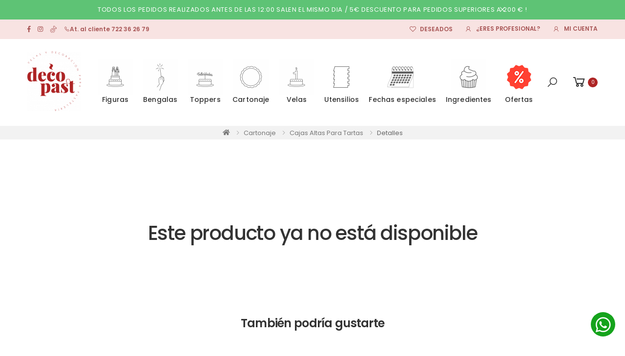

--- FILE ---
content_type: text/html; charset=iso-8859-1
request_url: https://decopast.com/35/caja-tarta-28x28x30-cm-blanca-con-ventana-vintage(20uds)/2652/
body_size: 6861
content:
<!DOCTYPE html>
<html lang="es">
<head>
    <!-- Meta -->
    <meta charset="iso-8859-1">
    <meta http-equiv="Content-Type" content="text/html; charset=iso-8859-1">
    <meta http-equiv="X-UA-Compatible" content="IE=edge">
    <meta name="viewport" content="width=device-width, initial-scale=1, shrink-to-fit=no">

    <meta property="og:title" content="CAJA TARTA 28X28X30 CM BLANCA CON VENTANA (20UDS)-decopast "/><meta property="og:description" content="CAJA TARTA 28X28X30 CM BLANCA CON VENTANA (20UDS)"/><meta property="og:image" content="https://decopast.com/public/fotos/low/2652_caja-tarta-alta-28x28x30-decopast.jpg"/><meta property="og:site_name" content="Decopast"/><meta property="og:url" content="https://decopast.com/35/caja-tarta-28x28x30-cm-blanca-con-ventana-(20uds)-decopast/2652/"/><meta name="Description" content="CAJA TARTA 28X28X30 CM BLANCA CON VENTANA (20UDS)"><meta name="keywords" content="CAJA, TARTA, 28X28X30, CM, BLANCA, CON, VENTANA, (20UDS)"><meta name="Author" content="decopast.com"><meta name="copyright" content="decopast.com"><meta name="Robots" content="all"><meta name="Distribution" content="Global"><meta name="Revisit-After" content="30 days"><meta name="Rating" content="General">
    <title>CAJA TARTA 28X28X30 CM BLANCA CON VENTANA (20UDS)-decopast Decopast - Suministros decorativos y cartonaje  para pastelería</title>
    <base href="https://decopast.com/"/>

    <link rel="canonical" href="https://decopast.com/35/caja-tarta-28x28x30-cm-blanca-con-ventana-(20uds)-decopast/2652/"><link rel="image_src" href="https://decopast.com/public/fotos/high/2652_caja-tarta-alta-28x28x30-decopast.jpg">	
    <link rel="apple-touch-icon" sizes="180x180" href="assets/images/icons/apple-touch-icon.png">
    <link rel="icon" type="image/png" sizes="32x32" href="assets/images/icons/favicon-32x32.png">
    <link rel="icon" type="image/png" sizes="16x16" href="assets/images/icons/favicon-16x16.png">
    <link rel="manifest" href="assets/images/icons/site.webmanifest">
    <link rel="mask-icon" href="assets/images/icons/safari-pinned-tab.svg" color="#f8e3e2">
    <link rel="shortcut icon" href="assets/images/icons/favicon-32x32.png">
    <meta name="msapplication-TileColor" content="#d32236">
    <meta name="msapplication-config" content="assets/images/icons/browserconfig.xml">
    <meta name="theme-color" content="#ffffff">

    <link rel="stylesheet" href="assets/vendor/line-awesome/line-awesome/line-awesome/css/line-awesome.min.css?v=1.01">
    <link rel="stylesheet" href="assets/vendor/font-awesome/css/all.min.css?v=1.01">
    <!-- Plugins CSS File -->
    <link rel="stylesheet" href="assets/css/bootstrap.min.css?v=1.01">
    <link rel="stylesheet" href="assets/css/plugins/owl-carousel/owl.carousel.css?v=1.0">
    <link rel="stylesheet" href="assets/css/plugins/magnific-popup/magnific-popup.css?v=1.0">
    <link rel="stylesheet" href="assets/css/plugins/jquery.countdown.css?v=1.02">
    <!-- Main CSS File -->
    <link rel="stylesheet" href="assets/css/style.css?v=1.80">
    <link rel="stylesheet" href="assets/css/skins/skin-demo-3.css?v=1.09">
    <link rel="stylesheet" href="assets/css/demos/demo-3.css?v=1.04">

    <link rel="stylesheet" href="assets/css/ct-ultimate-gdpr.css">
    
	
    <link rel="stylesheet" href="layouts/default/estilos/estilo-ccliente.css?v=1.03">
    <link rel="stylesheet" href="layouts/default/estilos/estilo-checkout.css?v=1.05">
    <link rel="stylesheet" href="layouts/default/estilos/custom.css?v=1.51">

    	<script>
	  dataLayer = [{
	    'ecommerce': null
	  }];
	</script>
	<script>
	  dataLayer = [{
	    event: "view_item",
		ecommerce: {
			items: [{
			  item_name: "CAJA TARTA 28X28X30 CM BLANCA CON VENTANA (20UDS)-decopast", // Name or ID is required.
			  item_id: "2652",
			  price: 48.30,
			  item_brand: "Decopast"
			}]
	    }

	  }];
	</script>
	    
	
</head>

<body><div class="btn-whatsapp"><a class="btn-whatsapp-btn" href="https://api.whatsapp.com/send/?phone=%2B34722362679&text=Estoy+navegando+por+https%3A%2F%2Fdecopast.com+y+necesito+ayuda+sobre%3A&type=phone_number&app_absent=0" target="_blank"><i class="fab fa-whatsapp"></i></a></div><div class="page-wrapper"><div class="notification"><div class="notify-content"><h3>TODOS LOS PEDIDOS REALIZADOS ANTES DE LAS 12:00 SALEN EL MISMO DIA / 5€ DESCUENTO PARA PEDIDOS SUPERIORES A 200 € !</h3></div><div class="notify-action"><a><i class="icon-close"></i></a></div></div>
<header class="header">
    <div class="header-top">
        <div class="container">
            <div class="header-left">

                <div class="social-icons social-icons-color">
                    <a href="https://www.facebook.com/decopastvelasydecoracion" class="social-icon" title="Facebook" target="_blank"><i class="icon-facebook-f"></i></a>
                    <a href="https://www.instagram.com/decopast_/?hl=es" class="social-icon" title="Instagram" target="_blank"><i class="icon-instagram"></i></a>
                    <a href="https://www.tiktok.com/@decopast_" class="social-icon" title="TikTok" target="_blank"><img src="assets/images/iconos/tik-tok.svg" alt="Tik Tok" style="height:13.5px;"></a>
                </div>

                <a href="tel:+34722362679" class="ml-4"><i class="icon-phone"></i>At. al cliente 722 36 26 79</a>

            </div>

            <div class="header-right">
                <ul class="top-menu">
                    <li>
                        <ul>
                            <li><a href="deseados.html"><i class="icon-heart-o"></i>Deseados</a></li>
                            <li><a href="14-vc-profesionales.html"><i class="icon-user"></i>¿Eres profesional?</a></li>
                            <li><a href="index.php?mod=cliente_login"><i class="icon-user"></i>Mi cuenta</a></li>
                        </ul>
                    </li>
                </ul>
            </div>
        </div>
    </div>

    <div class="header-middle sticky-header">
        <div class="container">
            <div class="header-left">
                <button class="mobile-menu-toggler">
                    <span class="sr-only">Toggle mobile menu</span>
                    <i class="icon-bars"></i>
                </button>

                <a href="/" class="logo">
                    <img src="assets/images/logo.png" alt="Decopast">
                </a>
            </div>

            <div class="header-center">

                <nav class="main-nav">
                    <ul class="menu ">

<li class="relative"><a href="cat-17-figuras/" class="menu-link"><span><img src="assets/images/iconos/figuras.png"></span><span>Figuras</span></a><div class="sub-menu sub-menu-one-col"><div class="sub-menu-item"><a href="cat-18-figuras-boda/"><h4>Figuras boda</h4></a><ul></ul></div><div class="sub-menu-item"><a href="cat-21-figuras-bautizo/"><h4>Figuras Bautizo</h4></a><ul></ul></div><div class="sub-menu-item"><a href="cat-49-figuras-comunion/"><h4>Figuras Comunión</h4></a><ul></ul></div></div></li><ul></ul><li class="relative"><a href="cat-10-bengalas/" class="menu-link"><span><img src="assets/images/iconos/bengalas.png"></span><span>Bengalas</span></a><div class="sub-menu sub-menu-one-col"><div class="sub-menu-item"><a href="cat-11-bengalas-texto-y-estrellitas/"><h4>Bengalas texto y Estrellitas</h4></a><ul></ul></div><div class="sub-menu-item"><a href="cat-48-bengalas-numeros/"><h4>Bengalas números</h4></a><ul></ul></div></div></li><ul></ul><li class="relative"><a href="cat-4-toppers/" class="menu-link"><span><img src="assets/images/iconos/toppers.png"></span><span>Toppers</span></a><div class="sub-menu sub-menu-one-col"><div class="sub-menu-item"><a href="cat-45-toppers-feliz-cumpleanos/"><h4>Toppers feliz cumpleaños</h4></a><ul></ul></div><div class="sub-menu-item"><a href="cat-32-toppers-personalizados-y-obleas/"><h4>Toppers personalizados y Obleas</h4></a><ul></ul></div><div class="sub-menu-item"><a href="cat-47-pack-toppers-y-placas-acrilicas/"><h4>Pack toppers y placas acrílicas</h4></a><ul></ul></div><div class="sub-menu-item"><a href="cat-46-toppers-numeros-y-varios/"><h4>Toppers números y varios</h4></a><ul></ul></div><div class="sub-menu-item"><a href="cat-54-decoraciones-tarta/"><h4>Decoraciones tarta</h4></a><ul></ul></div></div></li><ul></ul><li class="relative"><a href="cat-14-cartonaje/" class="menu-link"><span><img src="assets/images/iconos/cartonaje.png"></span><span>Cartonaje</span></a><div class="sub-menu sub-menu-one-col"><div class="sub-menu-item"><a href="cat-3-cajas-altas-para-tartas/"><h4>Cajas altas para tartas</h4></a><ul></ul></div><div class="sub-menu-item"><a href="cat-30-cajas-altas-personalizadas/"><h4>Cajas altas personalizadas</h4></a><ul></ul></div><div class="sub-menu-item"><a href="cat-19-cajas-pastelescupcakes-para-galletas-varias/"><h4>Cajas pasteles,cupcakes, para galletas, varias</h4></a><ul></ul></div><div class="sub-menu-item"><a href="cat-56-cajas-ecommerce/"><h4>Cajas Ecommerce</h4></a><ul></ul></div><div class="sub-menu-item"><a href="cat-16-cake-drum/"><h4>Cake drum</h4></a><ul></ul></div><div class="sub-menu-item"><a href="cat-33-bases-para-tarta-redondas-3mm/"><h4>Bases para tarta redondas 3mm</h4></a><ul></ul></div><div class="sub-menu-item"><a href="cat-34-bases-para-tarta-cuadradas-y-rectangular-3mm/"><h4>Bases para tarta cuadradas y rectangular 3mm</h4></a><ul></ul></div><div class="sub-menu-item"><a href="cat-20-discos-para-tarta-1mm/"><h4>Discos para tarta 1mm</h4></a><ul></ul></div></div></li><ul></ul><li class="relative"><a href="cat-23-velas/" class="menu-link"><span><img src="assets/images/iconos/velas.png"></span><span>Velas</span></a></li><ul></ul><li class="relative"><a href="cat-25-utensilios/" class="menu-link"><span><img src="assets/images/iconos/utensilios.png"></span><span>Utensilios</span></a><div class="sub-menu sub-menu-one-col"><div class="sub-menu-item"><a href="cat-26-varios/"><h4>Varios</h4></a><ul></ul></div><div class="sub-menu-item"><a href="cat-29-marcadores/"><h4>Marcadores</h4></a><ul></ul></div><div class="sub-menu-item"><a href="cat-52-capsulas-para-cupcakes/"><h4>Cápsulas para cupcakes</h4></a><ul></ul></div></div></li><ul></ul><li class="relative"><a href="cat-6-fechas-especiales/" class="menu-link"><span><img src="assets/images/iconos/especiales.png"></span><span>Fechas especiales</span></a><div class="sub-menu sub-menu-one-col"><div class="sub-menu-item"><a href="cat-7-comuniones/"><h4>Comuniones</h4></a><ul></ul></div><div class="sub-menu-item"><a href="cat-27-navidad/"><h4>Navidad</h4></a><ul></ul></div><div class="sub-menu-item"><a href="cat-50-san-valentin/"><h4>San valentín</h4></a><ul></ul></div><div class="sub-menu-item"><a href="cat-51-dia-de-la-madre-y-dia-del-padre/"><h4>Día de la madre y día del padre</h4></a><ul></ul></div></div></li><ul></ul><li class="relative"><a href="cat-36-ingredientes/" class="menu-link"><span><img src="assets/images/iconos/ingredientes.png"></span><span>Ingredientes</span></a><div class="sub-menu sub-menu-one-col"><div class="sub-menu-item"><a href="cat-39-sprinkles/"><h4>Sprinkles</h4></a><ul></ul></div><div class="sub-menu-item"><a href="cat-40-colorantes/"><h4>Colorantes</h4></a><ul></ul></div><div class="sub-menu-item"><a href="cat-41-fondant-y-glase/"><h4>Fondant y Glasé</h4></a><ul></ul></div><div class="sub-menu-item"><a href="cat-42-chocolates-y-cremas/"><h4>Chocolates y cremas</h4></a><ul></ul></div><div class="sub-menu-item"><a href="cat-43-aromas-pastas-y-emulsiones/"><h4>Aromas, pastas y emulsiones</h4></a><ul></ul></div><div class="sub-menu-item"><a href="cat-55-purpurina-comestible/"><h4>Purpurina comestible</h4></a><ul></ul></div></div></li><ul></ul><li class="relative"><a href="cat-44-ofertas/" class="menu-link"><span><img src="assets/images/iconos/ofertas.png"></span><span>Ofertas</span></a></li><ul></ul>

</ul>                </nav>
                
            </div>

            <div class="header-right">

                <div class="header-search">
                    <a href="#" class="search-toggle" role="button" title="Search"><i class="icon-search"></i></a>
                    <form action="#" method="get">
                        <input type="hidden" name="mod" value="verBusqueda">
                        <div class="header-search-wrapper">
                            <label for="q" class="sr-only">Search</label>
                            <input type="search" class="form-control" name="srch" id="search" placeholder="Buscar en la tienda ..." autocomplete="off" required>
                        </div>
                    </form>
                </div>

                <a href="index.php?mod=cliente_login" class="wishlist-link">
                    <i class="icon-user"></i>
                </a>

                
                <div class="dropdown cart-dropdown">
                    <a href="index.php?mod=cesta_compra" class="dropdown-toggle">
                        <i class="icon-shopping-cart"></i>
                        <span class="cart-count" id="header-cart-num-total">0</span>
                    </a>

                    <div class="dropdown-menu dropdown-menu-right" id="mini-cart-header">

                        <div class="cesta-vacia-header"><i class="fas fa-shopping-cart"></i><h3>Tu cesta esta vacia</h3><p>Echa un vistazo a nuestro amplio catálogo, ¡seguro que encuentras algo que te encanta!</p></div>
                    </div>
                </div>
                
            </div>
        </div>
    </div>

    <div class="search-mobile d-block d-sm-none">
        <form action="index.php" method="get">
            <input type="hidden" name="mod" value="verBusqueda">
            <div class="search-mobile-wrapper">
                <label for="q" class="sr-only">Search</label>
                <input type="search" class="form-control" name="srch" id="search" placeholder="Buscar en la tienda ..." autocomplete="off" required>
                <button class="btn btn-primary" type="submit"><i class="icon-search"></i></button>
            </div>

                    <div class="list-group" id="show-list" style="background: green; position: absolute; width:100%; z-index: 9;">
                      <!-- Here autocomplete list will be display -->
                    </div>
        </form>
    </div>
</header><main class="main"><nav aria-label="breadcrumb" class="breadcrumb-nav mb-2">
<div class="container p-0">
<ol class="breadcrumb">
	<li class="breadcrumb-item"><a href="index.html"><i class="fa fa-home"></i></a></li><!-- /.breadcrumb-item -->

	<li class='breadcrumb-item'><a href='cat-14-cartonaje/'>Cartonaje</a></li><li class='breadcrumb-item'><a href='cat-35-cajas-altas-para-tartas/'>Cajas altas para tartas</a></li><li class='breadcrumb-item'><a>Detalles</a></li></ol>
</div>
</nav><div class="page-content">
	<div class="container">
	<div class="row"><div class="col-lg-12"><h2 class="text-center" style="margin: 150px 0;">Este producto ya no está disponible</h2><h2 class="title text-center mb-4">También podría gustarte</h2>

<div class="owl-carousel owl-simple carousel-equal-height carousel-with-shadow" data-toggle="owl" 
    data-owl-options='{
        "nav": false, 
        "dots": true,
        "margin": 20,
        "loop": false,
        "responsive": {
            "0": {
                "items":1
            },
            "480": {
                "items":2
            },
            "768": {
                "items":3
            },
            "992": {
                "items":4
            },
            "1200": {
                "items":4,
                "nav": true,
                "dots": false
            }
        }
    }'>

    <div class="product product-7"><figure class="product-media"><div id="form_prod_aviso_2737" class="form_prod_aviso">Añadido al carrito</div><a href="35/caja-para-tarta-23x23x39-cm-blanca-con-ventana-(20uds)/2737/"><img src="public/fotos/low/2737_Caja-para-tarta-23x23x39-cm-decopast.png.webp" alt="CAJA PARA TARTA 23X23X39 CM BLANCA CON VENTANA (20UDS)" class="product-image"></a><form name='formBtnComprar' id='form_prod_2737' method='POST' action='index.php?mod=CES_funciones&func=aCesta'><input type="hidden" name="id" value="2737"><input type="hidden" name="referencia" value="4256"><input type="hidden" name="precioProducto" value="56.70"><input type="hidden" name="impuesto" value="3"><input type="hidden" name="impuesto_tasa" value="21.00"><input type="hidden" name="impuesto_re" value="5.20"><input type="hidden" name="enviogratis" value="1"><input type="hidden" name="nombreProducto" value="CAJA PARA TARTA 23X23X39 CM BLANCA CON VENTANA (20UDS)"><input type="hidden" name="pesoProducto" value="0.00"><input type="hidden" name="stockProducto" value="3"><input type="hidden" name="stockPermVenta" value="0"><input type="hidden" name="stockCompraMax" id="stockCompraMax_2737" value="3"><input type="hidden" name="confTienda_stockControl" value="1"><input type="hidden" name="confTienda_permitirVenta" value="0"><input type="hidden" name="cantidad" value="1"><div class="product-action"><a id="2737" href="javascript:anadir_carrito(2737);" class="btn-product btn-cart"><span>añadir al carrito</span></a></div></form></figure><div class="product-body"><h3 class="product-title"><a href="35/caja-para-tarta-23x23x39-cm-blanca-con-ventana-(20uds)/2737/">CAJA PARA TARTA 23X23X39 CM BLANCA CON VENTANA (20UDS)</a></h3><div class="product-price"><span class="new-price">56,70&euro;</span></div></div></div><div class="product product-7"><figure class="product-media"><div id="form_prod_aviso_2736" class="form_prod_aviso">Añadido al carrito</div><a href="35/caja-para-tarta-23x23x39-cm--blanca-con-ventana-(10uds)/2736/"><img src="public/fotos/low/2736_Caja-para-tarta-23x23x39-cm-decopast.png.webp" alt="CAJA PARA TARTA 23X23X39 CM  BLANCA CON VENTANA (10UDS)" class="product-image"></a><form name='formBtnComprar' id='form_prod_2736' method='POST' action='index.php?mod=CES_funciones&func=aCesta'><input type="hidden" name="id" value="2736"><input type="hidden" name="referencia" value="4250"><input type="hidden" name="precioProducto" value="29.50"><input type="hidden" name="impuesto" value="3"><input type="hidden" name="impuesto_tasa" value="21.00"><input type="hidden" name="impuesto_re" value="5.20"><input type="hidden" name="enviogratis" value="1"><input type="hidden" name="nombreProducto" value="CAJA PARA TARTA 23X23X39 CM  BLANCA CON VENTANA (10UDS)"><input type="hidden" name="pesoProducto" value="0.00"><input type="hidden" name="stockProducto" value="1"><input type="hidden" name="stockPermVenta" value="0"><input type="hidden" name="stockCompraMax" id="stockCompraMax_2736" value="1"><input type="hidden" name="confTienda_stockControl" value="1"><input type="hidden" name="confTienda_permitirVenta" value="0"><input type="hidden" name="cantidad" value="1"><div class="product-action"><a id="2736" href="javascript:anadir_carrito(2736);" class="btn-product btn-cart"><span>añadir al carrito</span></a></div></form></figure><div class="product-body"><h3 class="product-title"><a href="35/caja-para-tarta-23x23x39-cm--blanca-con-ventana-(10uds)/2736/">CAJA PARA TARTA 23X23X39 CM  BLANCA CON VENTANA (10UDS)</a></h3><div class="product-price"><span class="new-price">29,50&euro;</span></div></div></div>

</div>


</div></div>
	</div>
	</div></main>


<div class="cta pt-4 pt-lg-6 pb-5 pb-lg-7 mb-0 mt-5">
    <div class="container">
        <div class="row justify-content-center">
            <div class="col-sm-10 col-md-8 col-lg-6">
                <div class="cta-heading text-center">
                    <h3 class="cta-title">Suscríbete a nuestro Boletín</h3>
                    <p class="cta-desc">y te mantendremos informad@ de los mejores descuentos y promociones</p>
                </div>
            
                <form action="https://decopast.us8.list-manage.com/subscribe/post?u=ef865fd0fb74123edba3da358&amp;id=11eabecf59&amp;f_id=001a6de0f0" method="post" id="mc-embedded-subscribe-form" name="mc-embedded-subscribe-form" class="validate" target="_blank" novalidate>
                    <div class="input-group">
                        <input type="email" name="EMAIL" class="form-control" placeholder="Tu Email" aria-label="Email Adress" required>
                        <div class="input-group-append">
                            <button class="btn btn-primary" type="submit" name="subscribe" title="Sing up"><i class="icon-long-arrow-right"></i></button>
                        </div>
                    </div>
                </form>
            </div>
        </div>
    </div>
</div>

<div class="icon-boxes-container">
    <div class="container-fluid">
        <div class="row">
            <div class="col-sm-6 col-lg-3">
                <div class="icon-box icon-box-side">
                    <span class="icon-box-icon text-dark">
                        <i class="icon-truck"></i>
                    </span>
                    <div class="icon-box-content">
                        <h3 class="icon-box-title">Envío Gratuito</h3>
                        <p>En pedidos superiores a 145€</p>
                    </div>
                </div>
            </div>

            <div class="col-sm-6 col-lg-3">
                <div class="icon-box icon-box-side">
                    <span class="icon-box-icon text-dark">
                        <i class="icon-rotate-left"></i>
                    </span>

                    <div class="icon-box-content">
                        <h3 class="icon-box-title">Garantía de Devolución</h3>
                        <p>Hasta 14 días</p>
                    </div>
                </div>
            </div>

            <div class="col-sm-6 col-lg-3">
                <div class="icon-box icon-box-side">
                    <span class="icon-box-icon text-dark">
                        <i class="icon-unlock"></i>
                    </span>

                    <div class="icon-box-content">
                        <h3 class="icon-box-title">Pago Seguro</h3>
                        <p>Compra de la forma más segura</p>
                    </div>
                </div>
            </div>

            <div class="col-sm-6 col-lg-3">
                <div class="icon-box icon-box-side">
                    <span class="icon-box-icon text-dark">
                        <i class="icon-life-ring"></i>
                    </span>

                    <div class="icon-box-content">
                        <h3 class="icon-box-title">Atención Profesional</h3>
                        <p>Consúltenos sus dudas</p>
                    </div>
                </div>
            </div>
        </div>
    </div>
</div>


<footer class="footer footer-2">
    <div class="footer-middle">
        <div class="container-fluid">
            <div class="row">
                <div class="col-sm-12 col-lg-6">
                    <div class="widget widget-about">
                        <img src="assets/images/logo-footer.png" class="footer-logo" alt="Decopast" width="200">
                    </div>
                </div>

                <div class="col-sm-4 col-lg-2">
                    <div class="widget">

                        
                        <h4 class="widget-title">Legal</h4>

                        <ul class="widget-list">

                            <li><a href="2-vc-aviso-legal.html">Avíso Legal</a></li><li><a href="1-vc-politica-de-privacidad.html">Política de Privacidad</a></li><li><a href="4-vc-condiciones-generales.html">Condiciones Generales</a></li><li><a href="3-vc-politica-de-cookies.html">Política de Cookies</a></li>
                        </ul>
                    </div>
                </div>

                <div class="col-sm-4 col-lg-2">
                    <div class="widget">

                        
                        <h4 class="widget-title">Información</h4>

                        <ul class="widget-list">

                            <li><a href="7-vc-quienes-somos.html">Quiénes Somos</a></li><li><a href="5-vc-formas-de-envio.html">Formas de Envío</a></li><li><a href="10-vc-pago-seguro.html">Pago Seguro</a></li><li><a href="12-vc-devoluciones.html">Devoluciones</a></li><li><a href="14-vc-profesionales.html">Profesionales</a></li>
                        </ul>
                    </div>
                </div>

                <div class="col-sm-4 col-lg-2">
                    <div class="widget">

                        
                        <h4 class="widget-title">Clientes</h4>

                        <ul class="widget-list">

                            <li><a href="13-scrpt-contacto.html">Contacto</a></li>
                            <li><a href="https://decopast.com/opiniones-decopast/">Opiniones Decopast</a></li>

                        </ul>
                    </div>
                </div>
            </div>
        </div>
        

        <div class="container">
            <div class="row mb-5">
                <div class="col-4"></div>
                <div class="col-12 col-md-4">

                    <div class="row">
                        <div class="col-12 col-md-6 p-0">
                            <img src="assets/images/LOGO-PLAN-COLOR.png">
                        </div>
                        <div class="col-12 col-md-6 p-0">
                            <img src="assets/images/flag-eu.webp">
                        </div>
                        <div class="col-12 text-center text-dark">
                            Financiado por la Unión Europea – Next Generation EU
                        </div>
                    </div>
                </div>
                <div class="col-4"></div>

            </div>
        </div>
    </div>


    <div class="footer-bottom">
        <div class="container-fluid">
            <p class="footer-copyright">Copyright © 2024 Decopast. Todos los derechos reservados.</p>

            <div class="social-icons social-icons-color">
                <span class="social-label">Síguenos en</span>
                <a href="https://www.facebook.com/decopastvelasydecoracion" class="social-icon social-facebook" title="Facebook" target="_blank"><i class="icon-facebook-f"></i></a>
                <a href="https://www.instagram.com/decopast_/?hl=es" class="social-icon social-instagram" title="Instagram" target="_blank"><i class="icon-instagram"></i></a>
            </div>
        </div>
    </div>
</footer></div><div class="mobile-menu-overlay"></div>

<div class="mobile-menu-container mobile-menu-light">
    <div class="mobile-menu-wrapper">
        <span class="mobile-menu-close"><i class="icon-close"></i></span>

        <ul class="nav nav-pills-mobile nav-border-anim" role="tablist">
            <li class="nav-item">
                <a class="nav-link active" id="mobile-cats-link" data-toggle="tab" href="#mobile-cats-tab" role="tab" aria-controls="mobile-cats-tab" aria-selected="true">Catálogo</a>
            </li>
        </ul>

        <div class="tab-content">
            
            <div class="tab-pane fade show active" id="mobile-cats-tab" role="tabpanel" aria-labelledby="mobile-cats-link">
                <nav class="mobile-nav">
                    <ul class="mobile-menu">

                        <li><a href="cat-17-figuras/">Figuras</a><ul><li><a href="cat-18-figuras-boda/">Figuras boda</a></li><li><a href="cat-21-figuras-bautizo/">Figuras Bautizo</a></li><li><a href="cat-49-figuras-comunion/">Figuras Comunión</a></li></ul></li><li><a href="cat-10-bengalas/">Bengalas</a><ul><li><a href="cat-11-bengalas-texto-y-estrellitas/">Bengalas texto y Estrellitas</a></li><li><a href="cat-48-bengalas-numeros/">Bengalas números</a></li></ul></li><li><a href="cat-4-toppers/">Toppers</a><ul><li><a href="cat-45-toppers-feliz-cumpleanos/">Toppers feliz cumpleaños</a></li><li><a href="cat-32-toppers-personalizados-y-obleas/">Toppers personalizados y Obleas</a></li><li><a href="cat-47-pack-toppers-y-placas-acrilicas/">Pack toppers y placas acrílicas</a></li><li><a href="cat-46-toppers-numeros-y-varios/">Toppers números y varios</a></li><li><a href="cat-54-decoraciones-tarta/">Decoraciones tarta</a></li></ul></li><li><a href="cat-14-cartonaje/">Cartonaje</a><ul><li><a href="cat-3-cajas-altas-para-tartas/">Cajas altas para tartas</a></li><li><a href="cat-30-cajas-altas-personalizadas/">Cajas altas personalizadas</a></li><li><a href="cat-19-cajas-pastelescupcakes-para-galletas-varias/">Cajas pasteles,cupcakes, para galletas, varias</a></li><li><a href="cat-56-cajas-ecommerce/">Cajas Ecommerce</a></li><li><a href="cat-16-cake-drum/">Cake drum</a></li><li><a href="cat-33-bases-para-tarta-redondas-3mm/">Bases para tarta redondas 3mm</a></li><li><a href="cat-34-bases-para-tarta-cuadradas-y-rectangular-3mm/">Bases para tarta cuadradas y rectangular 3mm</a></li><li><a href="cat-20-discos-para-tarta-1mm/">Discos para tarta 1mm</a></li></ul></li><li><a href="cat-23-velas/">Velas</a></li><li><a href="cat-25-utensilios/">Utensilios</a><ul><li><a href="cat-26-varios/">Varios</a></li><li><a href="cat-29-marcadores/">Marcadores</a></li><li><a href="cat-52-capsulas-para-cupcakes/">Cápsulas para cupcakes</a></li></ul></li><li><a href="cat-6-fechas-especiales/">Fechas especiales</a><ul><li><a href="cat-7-comuniones/">Comuniones</a></li><li><a href="cat-27-navidad/">Navidad</a></li><li><a href="cat-50-san-valentin/">San valentín</a></li><li><a href="cat-51-dia-de-la-madre-y-dia-del-padre/">Día de la madre y día del padre</a></li></ul></li><li><a href="cat-36-ingredientes/">Ingredientes</a><ul><li><a href="cat-39-sprinkles/">Sprinkles</a></li><li><a href="cat-40-colorantes/">Colorantes</a></li><li><a href="cat-41-fondant-y-glase/">Fondant y Glasé</a></li><li><a href="cat-42-chocolates-y-cremas/">Chocolates y cremas</a></li><li><a href="cat-43-aromas-pastas-y-emulsiones/">Aromas, pastas y emulsiones</a></li><li><a href="cat-55-purpurina-comestible/">Purpurina comestible</a></li></ul></li><li><a href="cat-44-ofertas/">Ofertas</a></li>
                        
                    </ul>
                </nav>
            </div>

        </div>

    </div>
</div>
<button id="scroll-top" title="Ir al inicio de la página"><i class="icon-arrow-up"></i></button>

<div class="modal fade" id="modalFavsKo" tabindex="-1" role="dialog" aria-labelledby="modalFavsKoLabel" aria-hidden="true">
    <div class="modal-dialog" role="document">
        <div class="modal-content">
            <div class="modal-header">
                <h5 class="modal-title" id="modalFavsKoLabel">Tus Favoritos</h5>
                <button type="button" class="close" data-dismiss="modal" aria-label="Close">
                    <span aria-hidden="true">&times;</span>
                </button>
            </div>
            <div class="modal-body text-center">
                <p class="mt-2 mb-2">Necesitas acceder a tu cuenta para añadir o ver tus favoritos.</p>
                <div class="mb-2">
                    <a href="index.php?mod=cliente_login" class="btn btn-primary btn-round btn-lg">Acceder a mi cuenta</a>
                </div>
            </div>
        </div>
    </div>
</div>

<div class="modal fade" id="modalProducto" role="dialog">
    <div class="modal-dialog modal-producto">

        <div class="modal-content">
            
            <div class="modal-body">

            </div>

        </div>
        
    </div>
</div>

<div class="modal fade" id="modalAddToCart" tabindex="-1" role="dialog" aria-label="myModalLabel" aria-hidden="true">
    <div class="modal-dialog modal-sm modal-dialog-centered">
        <div class="modal-content">
            <div class="modal-body noindent">
                <div class="modal-addtocart">
                    <h6 class="modal-addtocart-titulo text-center">
                        ¡Producto añadido a la cesta!
                    </h6>
                    <div class="modal-addtocart-body">
                        
                        <a href="#" class="btn btn-block btn-dark" data-dismiss="modal">
                            <span class="pt-text">
                                Continuar comprando
                            </span>
                        </a>
                        
                        <a href="carrito/" class="btn btn-block btn-dark">
                            <span class="pt-text">
                                Ir a la Cesta
                            </span>
                        </a>
                        <a href="checkout/" class="btn btn-primary btn-block">COMENZAR PEDIDO <i class="fas fa-arrow-right"></i></a>
                    </div>
                </div>
            </div>
        </div>
    </div>
</div>


<!-- Plugins JS File -->
<script src="assets/js/jquery.min.js?v=1.0"></script>
<script src="assets/js/bootstrap.bundle.min.js?v=1.0"></script>
<script src="assets/js/jquery.hoverIntent.min.js?v=1.0"></script>
<script src="assets/js/jquery.waypoints.min.js?v=1.0"></script>
<script src="assets/js/superfish.min.js?v=1.0"></script>
<script src="assets/js/owl.carousel.min.js?v=1.0"></script>
<script src="assets/js/bootstrap-input-spinner.js?v=1.0"></script>
<script src="assets/js/jquery.magnific-popup.min.js?v=1.0"></script>
<script src="assets/js/jquery.elevateZoom.min.js?v=1.0"></script>
<script src="assets/js/jquery.plugin.min.js"></script>
<script src="assets/js/jquery.countdown.min.js"></script>


<script src="includes/clases/jQuery/jquery.eCart.js?v=1.11"></script>
<script src="includes/clases/jQuery/jquery.ecomercios.js?v=1.01"></script>
<script src="includes/clases/jQuery/urlEncode.js?v=1.0"></script>



	<script src="includes/clases/jQuery/jquery.ficha.js?v=1.01"></script>
    <script src="assets/js//jquery.magnify.js"></script>
	
<!-- Main JS File -->
<script src="assets/js/main.js?v=1.01"></script>



<script type="text/javascript">
$(document).ready(function(){
  
  $('.check-filtros').on('click', function(){
    var urlMarca = $(this).attr("data-url");
	window.location.href=urlMarca;
  });
});
</script>



<!-- Go to www.addthis.com/dashboard to customize your tools --> <script type="text/javascript" src="//s7.addthis.com/js/300/addthis_widget.js#pubid=ra-5d4aaa16383aaf35"></script> 

</body>
</html>




--- FILE ---
content_type: text/css
request_url: https://decopast.com/assets/css/plugins/jquery.countdown.css?v=1.02
body_size: 385
content:
.ofertas-contador {
    background-color: #000;
    display: inline-block;
    border-radius: 10px;
    padding: 4px;
}

.ofertas-contador h4 {
    color: white;
    font-size: 15px;
    text-align: center;
    margin: 10px 0;
    font-weight: 300;
}

.ofertas-contador-box {
    background-color: #000;
    display: inline-block;
    border-radius: 10px;
    padding: 4px;
    width: 100%;
}

.ofertas-contador-box h4 {
    color: white;
    font-size: 14px;
    text-align: center;
    margin: 10px 0;
    font-weight: 300;
}

.countdown-rtl {
    direction: rtl;
}
.countdown-holding span {
    color: #888;
}
.countdown-row {
    width: 100%;
    text-align: center;
    display: flex;
    align-content: space-between;
}
.countdown-row:after {
    content: "";
    display: table;
    clear: both;
}
/*
.countdown-show1 .countdown-section {
    width: calc(100% - 20px);
}
.countdown-show2 .countdown-section {
    width: calc(50% - 20px);
}
.countdown-show3 .countdown-section {
    width: calc(33.3% - 20px);
}
.countdown-show4 .countdown-section {
    width: calc(25% - 20px);
}
.countdown-show5 .countdown-section {
    width: calc(20% - 20px);
}
.countdown-show6 .countdown-section {
    width: calc(16.66% - 20px);
}
.countdown-show7 .countdown-section {
    width: calc(14.285% - 20px);
}
*/
.countdown-section {
    position: relative;
    display: block;
    float: left;
    text-align: center;
    margin: 0 10px;
}
.countdown-amount {
    font-size: 20px;
    color: #fff;
    font-weight: 600;
}
.countdown-period {
    display: block;
    color: white;
    margin-top: -10px;
}
.countdown-descr {
    display: block;
    width: 100%;
}
.countdown-separator .countdown-section:not(:last-child):after {
    content: ":";
    display: inline-block;
    font-size: 30px;
    line-height: 1;
    position: absolute;
    left: 100%;
    margin-left: 8px;
    top: 50%;
    transform: translateY(-50%);
    -ms-transform: translateY(-50%);
    color: black !important;
    background-color: black;
}

--- FILE ---
content_type: text/css
request_url: https://decopast.com/assets/css/skins/skin-demo-3.css?v=1.09
body_size: 3475
content:
::-moz-selection {
    background-color: #ae2424
}

::selection {
    background-color: #ae2424
}

.bg-primary {
    background-color: #ae2424 !important
}

.bg-secondary {
    background-color: #ac1d2d !important
}

a {
    color: #ae2424
}

a:hover,
a:focus {
    color: #ae2424
}

.link-underline {
    box-shadow: 0 1px 0 0 #ae2424
}

.text-primary {
    color: #ae2424 !important
}

.text-secondary {
    color: #ac1d2d !important
}

.alert-primary {
    background-color: #ae2424
}

.banner-badge .banner-link:hover .banner-link-text,
.banner-badge .banner-link:focus .banner-link-text {
    background-color: #ae2424
}

.header-3 .header-search-extended .btn,
.header-4 .header-search-extended .btn {
    background-color: transparent;
    color: #333
}

.header-3 .header-search-extended .btn:hover,
.header-3 .header-search-extended .btn:focus,
.header-4 .header-search-extended .btn:hover,
.header-4 .header-search-extended .btn:focus {
    color: #ae2424
}

.btn-video {
    color: #ae2424
}

.btn-video:hover,
.btn-video:focus {
    background-color: #ac1d2d
}

.breadcrumb-item a:hover,
.breadcrumb-item a:focus {
    color: #ae2424
}

.btn-link {
    color: #ae2424
}

.btn-link:hover,
.btn-link:focus,
.btn-link .btn-link-dark:hover,
.btn-link .btn-link-dark:focus {
    color: #ae2424;
    border-color: #ae2424
}

.btn-primary {
    color: #fff;
    background-color: #ae2424;
    border-color: #ae2424;
    box-shadow: none
}

.btn-primary:hover,
.btn-primary:focus,
.btn-primary.focus,
.btn-primary:not(:disabled):not(.disabled):active,
.btn-primary:not(:disabled):not(.disabled).active,
.show>.btn-primary.dropdown-toggle {
    color: #fff;
    background-color: #ac1d2d;
    border-color: #ae2424;
    box-shadow: none
}

.btn-primary.disabled,
.btn-primary:disabled {
    color: #fff;
    background-color: #ae2424;
    border-color: #ae2424
}

.btn-secondary {
    color: #fff;
    background-color: #ac1d2d;
    border-color: #ac1d2d;
    box-shadow: none
}

.btn-secondary:hover,
.btn-secondary:focus,
.btn-secondary.focus,
.btn-secondary:not(:disabled):not(.disabled):active,
.btn-secondary:not(:disabled):not(.disabled).active,
.show>.btn-secondary.dropdown-toggle {
    color: #fff;
    background-color: #ae2424;
    border-color: #ae2424;
    box-shadow: none
}

.btn-secondary.disabled,
.btn-secondary:disabled {
    color: #fff;
    background-color: #ac1d2d;
    border-color: #ac1d2d
}

.btn-white {
    color: #333;
    background-color: #fff;
    border-color: #fff;
    box-shadow: none
}

.btn-white:hover,
.btn-white:focus,
.btn-white.focus,
.btn-white:not(:disabled):not(.disabled):active,
.btn-white:not(:disabled):not(.disabled).active,
.show>.btn-white.dropdown-toggle {
    color: #fff;
    background-color: #ae2424;
    border-color: #ae2424;
    box-shadow: none
}

.btn-white.disabled,
.btn-white:disabled {
    color: #333;
    background-color: #fff;
    border-color: #fff
}

.btn-white-2 {
    color: #333;
    background-color: #fff;
    border-color: #fff;
    box-shadow: none
}

.btn-white-2:hover,
.btn-white-2:focus,
.btn-white-2.focus,
.btn-white-2:not(:disabled):not(.disabled):active,
.btn-white-2:not(:disabled):not(.disabled).active,
.show>.btn-white-2.dropdown-toggle {
    color: #fff;
    background-color: #ac1d2d;
    border-color: #ac1d2d;
    box-shadow: none
}

.btn-white-2.disabled,
.btn-white-2:disabled {
    color: #333;
    background-color: #fff;
    border-color: #fff
}

.btn-primary-white {
    color: #fff;
    background-color: #ae2424;
    border-color: #ae2424;
    box-shadow: none
}

.btn-primary-white:hover,
.btn-primary-white:focus,
.btn-primary-white.focus,
.btn-primary-white:not(:disabled):not(.disabled):active,
.btn-primary-white:not(:disabled):not(.disabled).active,
.show>.btn-primary-white.dropdown-toggle {
    color: #ae2424;
    background-color: #fff;
    border-color: #fff;
    box-shadow: none
}

.btn-primary-white.disabled,
.btn-primary-white:disabled {
    color: #fff;
    background-color: #ae2424;
    border-color: #ae2424
}

.btn-white-primary {
    color: #ae2424;
    background-color: #fff;
    border-color: #fff;
    box-shadow: none
}

.btn-white-primary:hover,
.btn-white-primary:focus,
.btn-white-primary.focus,
.btn-white-primary:not(:disabled):not(.disabled):active,
.btn-white-primary:not(:disabled):not(.disabled).active,
.show>.btn-white-primary.dropdown-toggle {
    color: #fff;
    background-color: #ae2424;
    border-color: #ae2424;
    box-shadow: none
}

.btn-white-primary.disabled,
.btn-white-primary:disabled {
    color: #ae2424;
    background-color: #fff;
    border-color: #fff
}

.btn-dark {
    color: #fff;
    background-color: #333;
    border-color: #333;
    box-shadow: none
}

.btn-dark:hover,
.btn-dark:focus,
.btn-dark.focus,
.btn-dark:not(:disabled):not(.disabled):active,
.btn-dark:not(:disabled):not(.disabled).active,
.show>.btn-dark.dropdown-toggle {
    color: #fff;
    background-color: #ae2424;
    border-color: #ae2424;
    box-shadow: none
}

.btn-dark.disabled,
.btn-dark:disabled {
    color: #fff;
    background-color: #333;
    border-color: #333
}

.btn-outline {
    color: #ae2424;
    background-color: transparent;
    background-image: none;
    border-color: #ebebeb;
    box-shadow: 0 5px 10px rgba(0, 0, 0, 0.05)
}

.btn-outline:hover,
.btn-outline:focus,
.btn-outline.focus,
.btn-outline:not(:disabled):not(.disabled):active,
.btn-outline:not(:disabled):not(.disabled).active,
.show>.btn-outline.dropdown-toggle {
    color: #ae2424;
    background-color: transparent;
    border-color: #ebebeb;
    box-shadow: 0 5px 10px rgba(0, 0, 0, 0.15)
}

.btn-outline.disabled,
.btn-outline:disabled {
    color: #ae2424;
    background-color: transparent
}

.btn-outline-primary {
    color: #ae2424;
    background-color: transparent;
    background-image: none;
    border-color: #ae2424;
    box-shadow: none
}

.btn-outline-primary:hover,
.btn-outline-primary:focus,
.btn-outline-primary.focus,
.btn-outline-primary:not(:disabled):not(.disabled):active,
.btn-outline-primary:not(:disabled):not(.disabled).active,
.show>.btn-outline-primary.dropdown-toggle {
    color: #ae2424;
    background-color: transparent;
    border-color: #ebebeb;
    box-shadow: 0 5px 10px rgba(0, 0, 0, 0.05)
}

.btn-outline-primary.disabled,
.btn-outline-primary:disabled {
    color: #ae2424;
    background-color: transparent
}

.btn-outline-primary-2 {
    color: #ae2424;
    background-color: transparent;
    background-image: none;
    border-color: #ae2424;
    box-shadow: none
}

.btn-outline-primary-2:hover,
.btn-outline-primary-2:focus,
.btn-outline-primary-2.focus,
.btn-outline-primary-2:not(:disabled):not(.disabled):active,
.btn-outline-primary-2:not(:disabled):not(.disabled).active,
.show>.btn-outline-primary-2.dropdown-toggle {
    color: #fff;
    background-color: #ae2424;
    border-color: #ae2424;
    box-shadow: none
}

.btn-outline-primary-2.disabled,
.btn-outline-primary-2:disabled {
    color: #ae2424;
    background-color: transparent
}

.btn-outline-light {
    color: #fff;
    background-color: transparent;
    background-image: none;
    border-color: #fff;
    box-shadow: none
}

.btn-outline-light:hover,
.btn-outline-light:focus,
.btn-outline-light.focus,
.btn-outline-light:not(:disabled):not(.disabled):active,
.btn-outline-light:not(:disabled):not(.disabled).active,
.show>.btn-outline-light.dropdown-toggle {
    color: #ae2424;
    background-color: transparent;
    border-color: #fff;
    box-shadow: none
}

.btn-outline-light.disabled,
.btn-outline-light:disabled {
    color: #fff;
    background-color: transparent
}

.btn-outline-dark {
    color: #333;
    background-color: transparent;
    background-image: none;
    border-color: #d7d7d7;
    box-shadow: none
}

.btn-outline-dark:hover,
.btn-outline-dark:focus,
.btn-outline-dark.focus,
.btn-outline-dark:not(:disabled):not(.disabled):active,
.btn-outline-dark:not(:disabled):not(.disabled).active,
.show>.btn-outline-dark.dropdown-toggle {
    color: #ae2424;
    background-color: transparent;
    border-color: #ebebeb;
    box-shadow: 0 5px 10px rgba(0, 0, 0, 0.05)
}

.btn-outline-dark.disabled,
.btn-outline-dark:disabled {
    color: #333;
    background-color: transparent
}

.btn-outline-dark-2 {
    color: #333;
    background-color: transparent;
    background-image: none;
    border-color: #ebebeb;
    box-shadow: none
}

.btn-outline-dark-2:hover,
.btn-outline-dark-2:focus,
.btn-outline-dark-2.focus,
.btn-outline-dark-2:not(:disabled):not(.disabled):active,
.btn-outline-dark-2:not(:disabled):not(.disabled).active,
.show>.btn-outline-dark-2.dropdown-toggle {
    color: #ae2424;
    background-color: #fafafa;
    border-color: #ebebeb;
    box-shadow: none
}

.btn-outline-dark-2.disabled,
.btn-outline-dark-2:disabled {
    color: #333;
    background-color: transparent
}

.btn-outline-dark-3 {
    color: #333;
    background-color: transparent;
    background-image: none;
    border-color: #d7d7d7;
    box-shadow: none
}

.btn-outline-dark-3:hover,
.btn-outline-dark-3:focus,
.btn-outline-dark-3.focus,
.btn-outline-dark-3:not(:disabled):not(.disabled):active,
.btn-outline-dark-3:not(:disabled):not(.disabled).active,
.show>.btn-outline-dark-3.dropdown-toggle {
    color: #ae2424;
    background-color: transparent;
    border-color: #ae2424;
    box-shadow: none
}

.btn-outline-dark-3.disabled,
.btn-outline-dark-3:disabled {
    color: #333;
    background-color: transparent
}

.btn-outline-darker {
    color: #333;
    background-color: transparent;
    background-image: none;
    border-color: #d7d7d7;
    box-shadow: none
}

.btn-outline-darker:hover,
.btn-outline-darker:focus,
.btn-outline-darker.focus,
.btn-outline-darker:not(:disabled):not(.disabled):active,
.btn-outline-darker:not(:disabled):not(.disabled).active,
.show>.btn-outline-darker.dropdown-toggle {
    color: #fff;
    background-color: #ae2424;
    border-color: #ae2424;
    box-shadow: none
}

.btn-outline-darker.disabled,
.btn-outline-darker:disabled {
    color: #333;
    background-color: transparent
}

.btn-outline-gray {
    color: #333;
    background-color: transparent;
    background-image: none;
    border-color: #959595;
    box-shadow: none
}

.btn-outline-gray:hover,
.btn-outline-gray:focus,
.btn-outline-gray.focus,
.btn-outline-gray:not(:disabled):not(.disabled):active,
.btn-outline-gray:not(:disabled):not(.disabled).active,
.show>.btn-outline-gray.dropdown-toggle {
    color: #fff;
    background-color: #ae2424;
    border-color: #ae2424;
    box-shadow: none
}

.btn-outline-gray.disabled,
.btn-outline-gray:disabled {
    color: #333;
    background-color: transparent
}

.btn-outline-lightgray {
    color: #333;
    background-color: transparent;
    background-image: none;
    border-color: #ebebeb;
    box-shadow: none
}

.btn-outline-lightgray:hover,
.btn-outline-lightgray:focus,
.btn-outline-lightgray.focus,
.btn-outline-lightgray:not(:disabled):not(.disabled):active,
.btn-outline-lightgray:not(:disabled):not(.disabled).active,
.show>.btn-outline-lightgray.dropdown-toggle {
    color: #ae2424;
    background-color: #f5f6f9;
    border-color: #ebebeb;
    box-shadow: none
}

.btn-outline-lightgray.disabled,
.btn-outline-lightgray:disabled {
    color: #333;
    background-color: transparent
}

.btn-outline-white {
    color: #fff;
    background-color: transparent;
    background-image: none;
    border-color: #fff;
    box-shadow: none
}

.btn-outline-white:hover,
.btn-outline-white:focus,
.btn-outline-white.focus,
.btn-outline-white:not(:disabled):not(.disabled):active,
.btn-outline-white:not(:disabled):not(.disabled).active,
.show>.btn-outline-white.dropdown-toggle {
    color: #fff;
    background-color: #ae2424;
    border-color: #ae2424;
    box-shadow: none
}

.btn-outline-white.disabled,
.btn-outline-white:disabled {
    color: #fff;
    background-color: transparent
}

.btn-outline-white-2 {
    color: #fff;
    background-color: transparent;
    background-image: none;
    border-color: #fff;
    box-shadow: none
}

.btn-outline-white-2:hover,
.btn-outline-white-2:focus,
.btn-outline-white-2.focus,
.btn-outline-white-2:not(:disabled):not(.disabled):active,
.btn-outline-white-2:not(:disabled):not(.disabled).active,
.show>.btn-outline-white-2.dropdown-toggle {
    color: #fff;
    background-color: #ac1d2d;
    border-color: #ac1d2d;
    box-shadow: none
}

.btn-outline-white-2.disabled,
.btn-outline-white-2:disabled {
    color: #fff;
    background-color: transparent
}

.btn-outline-white-4 {
    color: #fff;
    background-color: transparent;
    background-image: none;
    border-color: #fff;
    box-shadow: none
}

.btn-outline-white-4:hover,
.btn-outline-white-4:focus,
.btn-outline-white-4.focus,
.btn-outline-white-4:not(:disabled):not(.disabled):active,
.btn-outline-white-4:not(:disabled):not(.disabled).active,
.show>.btn-outline-white-4.dropdown-toggle {
    color: #ae2424;
    background-color: #fff;
    border-color: #fff;
    box-shadow: none
}

.btn-outline-white-4.disabled,
.btn-outline-white-4:disabled {
    color: #fff;
    background-color: transparent
}

.newsletter-popup-container .input-group .btn:hover,
.newsletter-popup-container .input-group .btn:focus {
    background-color: #ae2424
}

.bg-image .btn-link-dark:hover,
.bg-image .btn-link-dark:focus {
    color: #ae2424;
    border-color: #ae2424
}

.bg-image .btn-outline-primary:hover,
.bg-image .btn-outline-primary:focus,
.bg-image .btn-outline-primary.focus,
.bg-image .btn-outline-primary:not(:disabled):not(.disabled):active,
.bg-image .btn-outline-primary:not(:disabled):not(.disabled).active,
.show>.bg-image .btn-outline-primary.dropdown-toggle {
    background-color: #ae2424;
    border-color: #ae2424
}

.bg-image .btn-outline-dark:hover,
.bg-image .btn-outline-dark:focus,
.bg-image .btn-outline-dark.focus,
.bg-image .btn-outline-dark:not(:disabled):not(.disabled):active,
.bg-image .btn-outline-dark:not(:disabled):not(.disabled).active,
.show>.bg-image .btn-outline-dark.dropdown-toggle {
    color: #ae2424
}

.card-title a {
    color: #ae2424
}

.card-title a:before {
    color: #ae2424
}

.card-title a.collapsed:hover,
.card-title a.collapsed:focus {
    color: #ae2424
}

.count-wrapper {
    color: #ae2424
}

.feature-box i {
    color: #ae2424
}

.feature-box-simple i {
    color: #ae2424
}

.form-control:focus {
    border-color: #777
}

.custom-control.custom-radio .custom-control-input:checked ~ .custom-control-label::before {
    border-color: #ae2424
}

.custom-control.custom-radio .custom-control-input:checked ~ .custom-control-label::after {
    background-color: #ae2424
}

.icon-box-icon {
    color: #ae2424
}

.icon-box-circle .icon-box-icon {
    background-color: #ae2424
}

.instagram-feed-content a:hover,
.instagram-feed-content a:focus {
    color: #ae2424
}

.close:hover,
.close:focus {
    color: #ae2424
}

.page-header h1 span {
    color: #ae2424
}

.page-link:hover,
.page-link:focus {
    color: #ae2424
}

.page-item.active .page-link {
    color: #ae2424
}

.social-icon:hover,
.social-icon:focus {
    color: #ae2424;
    border-color: #ae2424
}

.testimonial-icon:before {
    color: #ae2424
}

.nav.nav-tabs .nav-link:hover,
.nav.nav-tabs .nav-link:focus {
    color: #ae2424
}

.nav.nav-tabs .nav-item.show .nav-link,
.nav.nav-tabs .nav-item .nav-link.active {
    color: #ae2424
}

.nav.nav-pills .nav-link:hover,
.nav.nav-pills .nav-link:focus {
    color: #ae2424
}

.nav.nav-pills .nav-item.show .nav-link,
.nav.nav-pills .nav-item .nav-link.active {
    color: #ae2424;
    border-bottom-color: #ae2424
}

.nav.nav-border-anim .nav-link:before {
    background-color: #ae2424
}

.title-link:hover,
.title-link:focus {
    box-shadow: 0 1px 0 0 #ae2424
}

.product-countdown.countdown-primary .countdown-amount {
    color: #ae2424
}

.product-title a:hover,
.product-title a:focus {
    color: #ae2424
}

.product-price {
    color: #006e89
}

.product-label.label-primary {
    background-color: #ae2424
}

.product-label.label-secondary {
    background-color: #ac1d2d
}

.product-label-text {
    color: #ae2424
}

.ratings-primary .ratings-val {
    color: #ae2424
}

.ratings-text a:hover,
.ratings-text a:focus {
    color: #ae2424
}

.btn-product {
    color: #ae2424
}

.btn-product:hover span,
.btn-product:focus span {
    color: #ae2424;
    box-shadow: 0 1px 0 0 #ae2424
}

.btn-product-icon {
    color: #ae2424
}

.btn-product-icon:hover,
.btn-product-icon:focus {
    background-color: #ae2424
}

.product-body .btn-wishlist:hover,
.product-body .btn-wishlist:focus {
    color: #ae2424
}

.btn-expandable span {
    background-color: #ae2424
}

.product.product-4 .btn-product:hover,
.product.product-4 .btn-product:focus {
    background-color: #ac1d2d
}

.product.product-5 .btn-product {
    color: #ae2424
}

.product.product-5 .btn-product:hover,
.product.product-5 .btn-product:focus {
    background-color: #ae2424
}

.product.product-7 .btn-product {
    color: #ae2424
}

.product.product-7 .btn-product span {
    color: #ae2424
}

.product.product-7 .btn-product:hover,
.product.product-7 .btn-product:focus {
    background-color: #ae2424;
    border-bottom-color: #ae2424
}

.product.product-8 .new-price {
    color: #ae2424
}

.product.product-8 .btn-product:before {
    color: #ae2424
}

.product.product-8 .btn-product:hover,
.product.product-8 .btn-product:focus {
    background-color: #ae2424
}

.product.product-list .btn-product:hover,
.product.product-list .btn-product:focus {
    color: #ae2424
}

.product.product-list .btn-product.btn-cart {
    color: #ae2424;
    border-bolor: #ae2424
}

.product.product-list .btn-product.btn-cart:hover,
.product.product-list .btn-product.btn-cart:focus {
    background-color: #ae2424
}

.footer a:hover,
.footer a:focus {
    color: #ce5151;
    text-decoration: underline;
}

.footer-dark.footer-2 .widget-about-title {
    color: #ae2424
}

.header-top a:hover,
.header-top a:focus {
    color: #ae2424
}

.top-menu span {
    color: #ae2424
}

.header-menu a:hover,
.header-menu a:focus {
    color: #ae2424
}

.account a:hover,
.account a:focus {
    color: #ae2424
}

.wishlist a:hover,
.wishlist a:focus {
    color: #ae2424
}

.wishlist a .wishlist-count {
    background-color: #ae2424
}

.cart-dropdown:hover .dropdown-toggle,
.cart-dropdown.show .dropdown-toggle,
.compare-dropdown:hover .dropdown-toggle,
.compare-dropdown.show .dropdown-toggle {
    color: #111
}

.compare-product-title a:hover,
.compare-product-title a:focus {
    color: #111
}

.compare-actions .action-link:hover,
.compare-actions .action-link:focus {
    color: #ae2424
}

.cart-dropdown .cart-count {
    background-color: #ae2424
}

.cart-dropdown .product-title a:hover,
.cart-dropdown .product-title a:focus {
    color: #ae2424
}

.wishlist-link .wishlist-count {
    background-color: #ae2424
}

.wishlist-link:hover,
.wishlist-link:focus {
    color: #ae2424
}

.search-toggle:hover,
.search-toggle:focus,
.search-toggle.active {
    color: #ae2424
}

.menu li:hover>a,
.menu li.show>a,
.menu li.active>a {
    color: #ae2424
}

.demo-item a:hover,
.demo-item a:focus {
    color: #ae2424
}

.tip {
    background-color: #ae2424
}

.header-bottom .menu>li>a:before {
    background-color: #ae2424
}

.category-dropdown .dropdown-toggle:before {
    background-color: #ae2424
}

.category-dropdown .dropdown-toggle:hover,
.category-dropdown .dropdown-toggle:focus {
    color: #fff;
    background-color: #ae2424
}

.category-dropdown:not(.is-on):hover .dropdown-toggle {
    background-color: #ae2424
}

.category-dropdown.show .dropdown-toggle {
    color: #fff;
    background-color: #ae2424
}

.category-dropdown .dropdown-item:hover,
.category-dropdown .dropdown-item:focus {
    color: #ae2424
}

.menu-vertical li:hover>a,
.menu-vertical li.show>a,
.menu-vertical li.active>a {
    color: #ae2424
}

.menu-vertical>li:hover>a,
.menu-vertical>li.show>a,
.menu-vertical>li.active>a {
    color: #ae2424
}

.mobile-menu-close:hover,
.mobile-menu-close:focus {
    color: #ae2424
}

.mobile-menu li a:hover,
.mobile-menu li a:focus {
    color: #ae2424
}

.mobile-menu li.open>a,
.mobile-menu li.active>a {
    color: #ae2424
}

.mmenu-btn:hover,
.mmenu-btn:focus {
    color: #ae2424
}

.mobile-search .form-control:focus {
    border-color: #ae2424
}

.nav.nav-pills-mobile .nav-link.active,
.nav.nav-pills-mobile .nav-link:hover,
.nav.nav-pills-mobile .nav-link:focus {
    color: #ae2424;
    border-bottom-color: #ae2424
}

.mobile-cats-menu li a:hover,
.mobile-cats-menu li a:focus {
    color: #ae2424
}

.mobile-menu-light .mobile-menu li.open>a,
.mobile-menu-light .mobile-menu li.active>a {
    color: #ae2424
}

.mobile-menu-light .mobile-search .form-control:focus {
    border-color: #ae2424
}

.header-4 .header-search .header-search-wrapper {
    border-color: #ae2424
}

.header-4 .dropdown.category-dropdown .dropdown-toggle:not(:hover):not(:focus) {
    color: #ae2424
}

@media screen and (max-width: 991px) {
    .header-4 .header-search-visible .header-search-wrapper:before {
        border-bottom-color: #ae2424
    }
}

.header-6 .header-middle a:hover,
.header-6 .header-middle a:focus {
    color: #d42236
}

.header-8 .header-top {
    color: #fef2dd;
    background-color: #111
}

.header-10 .header-search .header-search-wrapper {
    border-color: #ae2424
}

.header-10 .category-dropdown .dropdown-toggle {
    background-color: #ae2424
}

.header-10 .menu-vertical .menu-title {
    color: #ae2424
}

.header-12 .dropdown.category-dropdown .dropdown-toggle {
    background-color: #ae2424
}

.header-13 .dropdown.category-dropdown .dropdown-toggle {
    background-color: #ae2424
}

.header-14 .header-search .header-search-wrapper {
    border-color: #ae2424
}

.header-14 .dropdown.category-dropdown .dropdown-toggle {
    background-color: #ae2424
}

.entry-video a:hover:after,
.entry-video a:focus:after {
    color: #ae2424
}

.entry-meta a:hover,
.entry-meta a:focus {
    color: #ae2424;
    box-shadow: 0 1px 0 #ae2424
}

.entry-title a:hover,
.entry-title a:focus {
    color: #ae2424
}

.entry-cats a:hover,
.entry-cats a:focus {
    color: #ae2424;
    box-shadow: 0 1px 0 #ae2424
}

.read-more:hover,
.read-more:focus {
    box-shadow: 0 1px 0 0 #ae2424
}

.menu-cat a:hover,
.menu-cat a:focus {
    color: #ae2424
}

.menu-cat li.active a {
    color: #ae2424;
    box-shadow: 0 1px 0 #ae2424
}

.widget-search .btn:hover,
.widget-search .btn:focus {
    color: #ae2424
}

.widget-cats a:hover,
.widget-cats a:focus {
    color: #ae2424
}

.posts-list a:hover,
.posts-list a:focus {
    color: #ae2424
}

.tagcloud a:hover,
.tagcloud a:focus {
    color: #ae2424
}

.table .total-col {
    color: #ae2424
}

.btn.btn-spinner:hover,
.btn.btn-spinner:focus {
    color: #ae2424
}

.table.table-summary .summary-shipping-estimate a:hover,
.table.table-summary .summary-shipping-estimate a:focus {
    color: #ae2424;
    border-bottom-color: #ae2424
}

.sidebar-toggler:hover,
.sidebar-toggler:focus {
    color: #ae2424
}

#filter-price-range {
    color: #ae2424
}

.checkout-discount label span {
    color: #ae2424
}

.checkout-discount .form-control:focus {
    border-color: #ae2424
}

.table.table-summary a:hover,
.table.table-summary a:focus {
    color: #ae2424
}

.table.table-summary .summary-total td {
    color: #ae2424
}

.accordion-summary .card-title a:before {
    border-color: #ae2424
}

.accordion-summary .card-title a:after {
    background-color: #ae2424
}

.paypal-link:hover,
.paypal-link:focus {
    color: #ae2424 !important
}

.coming-countdown .countdown-amount {
    color: #ae2424
}

.coming-countdown.countdown-separator .countdown-section:not(:last-child):after {
    color: #ae2424
}

.contact-box a:hover,
.contact-box a:focus {
    color: #ae2424
}

.contact-list a:hover,
.contact-list a:focus {
    color: #ae2424
}

.contact-list i {
    color: #ae2424
}

.store a:not(.btn):hover,
.store a:not(.btn):focus {
    color: #ae2424
}

.nav-dashboard .nav-link:hover,
.nav-dashboard .nav-link:focus,
.nav-dashboard .nav-link.active {
    color: #ae2424
}

.form-tab .form-footer a:hover,
.form-tab .form-footer a:focus {
    color: #ae2424
}

.nav-filter a:hover,
.nav-filter a:focus {
    color: #ae2424
}

.nav-filter .active a {
    color: #ae2424;
    border-bottom-color: #ae2424
}

.portfolio-title a:hover,
.portfolio-title a:focus {
    color: #ae2424
}

.portfolio-tags a {
    color: #ae2424
}

.portfolio-tags a:hover,
.portfolio-tags a:focus {
    color: #ae2424;
    box-shadow: 0 1px 0 #ae2424
}

.btn-product-gallery:hover,
.btn-product-gallery:focus {
    background-color: #ae2424
}

.product-gallery-item:before {
    border-color: #ae2424
}

.product-pager-link:hover,
.product-pager-link:focus {
    color: #ae2424
}

.product-pager-link:hover span,
.product-pager-link:focus span {
    box-shadow: 0 1px 0 #ae2424
}

.product-details .product-cat a:hover,
.product-details .product-cat a:focus {
    color: #ae2424;
    box-shadow: 0 1px 0 #ae2424
}

.product-details .product-size a.active,
.product-details .product-size a:hover,
.product-details .product-size a:focus {
    color: #ae2424;
    border-color: #ae2424
}

.size-guide:hover,
.size-guide:focus {
    color: #ae2424
}

.product-details-action .btn-cart {
    color: #fff;
    background-color: #000;
    border-color: #000;
}

/*
@media screen and (max-width: 575px) {
    
    .product-details-action .btn-cart {
        position: fixed;
        bottom: 0;
        left: 0;
        width: 100%;
        z-index: 999;
        background-color: #d42236;
        border-color: #fff;
        padding: 25px 0;
    }

}
*/

.product-details-action .btn-cart:hover,
.product-details-action .btn-cart:focus {
    border-color: #ae2424;
    background-color: #ae2424
}

.product-details-tab .nav.nav-pills .nav-link:hover,
.product-details-tab .nav.nav-pills .nav-link:focus {
    color: #ae2424;
    border-bottom-color: #ae2424
}

.product-desc-content a:hover,
.product-desc-content a:focus {
    color: #ae2424;
    border-bottom-color: #ae2424
}

.review h4 a:hover,
.review h4 a:focus {
    color: #ae2424
}

.review-action a:hover,
.review-action a:focus {
    color: #ae2424;
    box-shadow: 0 1px 0 #ae2424
}

.product-details-extended .nav.nav-pills .nav-link.active,
.product-details-extended .nav.nav-pills .nav-link:hover,
.product-details-extended .nav.nav-pills .nav-link:focus {
    border-color: #ae2424
}

.editor-content a:hover,
.editor-content a:focus {
    color: #ae2424;
    box-shadow: 0 1px 0 #ae2424
}

.editor-content blockquote {
    border-left-color: #ae2424
}

.entry-tags a:hover,
.entry-tags a:focus {
    color: #ae2424
}

.entry-author-details h4 a:hover,
.entry-author-details h4 a:focus {
    color: #ae2424
}

.author-link:hover,
.author-link:focus {
    color: #ae2424;
    box-shadow: 0 1px 0 #ae2424
}

.pager-link {
    color: #ae2424
}

.pager-link:hover,
.pager-link:focus {
    color: #ae2424
}

.pager-link:hover:after,
.pager-link:focus:after {
    color: #ae2424
}

.comment-reply:hover,
.comment-reply:focus {
    color: #ae2424;
    box-shadow: 0 1px 0 #ae2424
}

.comment-user h4 a:hover,
.comment-user h4 a:focus {
    color: #ae2424
}

.product-col .product-title a:hover,
.product-col .product-title a:focus {
    color: #ae2424
}

.owl-theme .owl-nav [class*='owl-'] {
    color: #ae2424
}

.owl-theme .owl-nav [class*='owl-']:not(.disabled):hover {
    border-color: #ae2424;
    background: #ae2424
}

.owl-theme.owl-light .owl-nav [class*='owl-']:not(.disabled):hover {
    border-color: #ae2424
}

.owl-theme.owl-light .owl-dots .owl-dot:hover span {
    border-color: #ae2424;
    background: #ae2424
}

.owl-theme.owl-light .owl-dots .owl-dot.active span {
    border-color: #ae2424;
    background: #ae2424
}

.owl-full .owl-nav [class*='owl-'] {
    color: #ae2424
}

.owl-full .owl-nav [class*='owl-']:hover,
.owl-full .owl-nav [class*='owl-']:focus {
    color: #ae2424
}

.owl-full .owl-dots .owl-dot span {
    border-color: #ae2424
}

.owl-full .owl-dots .owl-dot:hover span {
    border-color: #ae2424;
    background: #ae2424
}

.owl-full .owl-dots .owl-dot.active span {
    border-color: #ae2424;
    background: #ae2424
}

.owl-full.owl-nav-dark .owl-nav [class*='owl-']:hover,
.owl-full.owl-nav-dark .owl-nav [class*='owl-']:focus {
    color: #ae2424
}

.owl-simple .owl-nav [class*='owl-']:not(.disabled):hover {
    color: #ae2424
}

.owl-simple.owl-light .owl-dots .owl-dot:hover span {
    border-color: #ae2424;
    background: #ae2424
}

.owl-simple.owl-light .owl-dots .owl-dot.active span {
    border-color: #ae2424;
    background: #ae2424
}

.quickView-content .owl-theme.owl-light .owl-nav [class*='owl-'] {
    border: none;
    font-size: 3rem;
    color: #fff
}

.quickView-content .owl-theme.owl-light .owl-nav [class*='owl-']:hover,
.quickView-content .owl-theme.owl-light .owl-nav [class*='owl-']:focus {
    color: #ae2424;
    background-color: transparent
}

.quickView-content .details-action-wrapper .btn-product:hover span,
.quickView-content .details-action-wrapper .btn-product:focus span {
    color: #ae2424;
    box-shadow: 0 1px 0 0 #ae2424
}

.quickView-content .product-details-action .btn-cart {
    transition: color .3s
}

.quickView-content .product-details-action .btn-cart:hover,
.quickView-content .product-details-action .btn-cart:focus {
    border-color: #ae2424;
    background-color: #ae2424;
    color: #fff
}

.quickView-content .btn-wishlist,
.quickView-content .btn-compare {
    border: none
}

.quickView-content .btn-wishlist:before,
.quickView-content .btn-compare:before {
    color: #ae2424
}

.quickView-content .btn-wishlist:hover,
.quickView-content .btn-wishlist:focus,
.quickView-content .btn-compare:hover,
.quickView-content .btn-compare:focus {
    color: #ae2424;
    background-color: transparent
}

.quickView-content .btn-wishlist:hover span,
.quickView-content .btn-wishlist:focus span,
.quickView-content .btn-compare:hover span,
.quickView-content .btn-compare:focus span {
    color: #ae2424
}

.quickView-content .btn-fullscreen:hover,
.quickView-content .btn-fullscreen:focus {
    color: #fff;
    background-color: #ae2424
}

.quickView-content .product-left .carousel-dot.active img {
    opacity: 1;
    box-shadow: 0 0 0 1px #ae2424
}

.quickView-content .product-left .carousel-dot:hover img,
.quickView-content .product-left .carousel-dot:focus img {
    opacity: 1
}

.newsletter-popup-container .banner-title span {
    color: #ae2424
}


/*# sourceMappingURL=skin-demo-3.css.map */

--- FILE ---
content_type: text/css
request_url: https://decopast.com/assets/css/demos/demo-3.css?v=1.04
body_size: 2685
content:
@import url("https://fonts.googleapis.com/css?family=Poppins:200,200i,300,300i,400,400i,500,500i,600,600i,700,700i,800");
.bg-light {
    background-color: #f4f7ff !important
}

.title {
    font-weight: 600;
    font-size: 2.4rem;
    letter-spacing: -.03em
}

.title-desc {
    font-size: 1.6rem;
    font-weight: 300;
    letter-spacing: -.01em
}

@media screen and (min-width: 1200px) {
    .intro-section .col-lg-4 {
        -ms-flex: 0 0 32.77%;
        flex: 0 0 32.77%;
        max-width: 32.77%
    }
    .intro-section .col-lg-8 {
        -ms-flex: 0 0 67.23%;
        flex: 0 0 67.23%;
        max-width: 67.23%
    }
}

.intro-slider-container,
.intro-slide,
.banner {
    background-color: #f1f1f1
}

.intro-slider-container:before,
.intro-slider .slide-image:before {
    padding-top: 51.2820512821%
}

@media screen and (max-width: 479px) {
    .intro-slider-container:before,
    .intro-slider .slide-image:before {
        padding-top: 83.3333333333%
    }
}

.intro-subtitle {
    margin-bottom: .5rem
}

.intro-title {
    color: #fff;
    letter-spacing: -.025em;
    margin-bottom: .7rem
}

.intro-price {
    color: #333333;
    font-weight: 700;
    font-size: 3rem;
    line-height: 1.2;
    letter-spacing: -.025em;
    margin-bottom: 1rem
}

.intro-price sup {
    top: -.8em;
    font-weight: 400;
    font-size: 1.4rem;
    letter-spacing: -.03em
}

.intro-old-price {
    position: relative
}

.intro-old-price:after {
    content: '';
    display: block;
    width: 100%;
    height: 1px;
    position: absolute;
    top: 50%;
    left: 0;
    background-color: #333333
}

.intro-banners .banner-subtitle {
    font-size: 1.4rem;
    letter-spacing: -.01em;
    margin-bottom: .2rem
}

.intro-banners .banner-title {
    font-weight: 600;
    font-size: 1.8rem;
    line-height: 1.22;
    letter-spacing: -.01em;
    margin-bottom: .6rem
}

.intro-banners .banner-title span {
    display: block;
    font-weight: 300
}

.intro-banners .banner-link {
    display: inline-block;
    line-height: 1.3;
    padding: .3rem 1rem;
    border-radius: 20px;
    letter-spacing: -.01em;
    margin-left: -1rem;
    text-align: center
}

.intro-banners .banner-link i {
    margin-left: .7rem
}

.intro-banners .banner-link:hover,
.intro-banners .banner-link:focus {
    color: #fff;
    background-color: #d32236;
    text-decoration: none
}

.featured .nav.nav-border-anim .nav-link:before {
    background-color: #333
}

.top .nav.nav-pills .nav-link,
.trending .nav.nav-pills .nav-link {
    font-size: 1.4rem;
    font-weight: 400;
    letter-spacing: -.01em
}

.top .nav.nav-pills .nav-item+.nav-item,
.trending .nav.nav-pills .nav-item+.nav-item {
    margin-left: .6rem
}

.icon-box-side .icon-box-title {
    font-weight: 600;
    font-size: 1.6rem;
    letter-spacing: -.01em;
    margin-bottom: .5rem
}

.icon-box-side p {
    font-size: 1.6rem;
    font-weight: 300;
    letter-spacing: -.01em
}

.icon-box-icon {
    font-size: 4rem
}

.owl-simple .owl-nav [class*='owl-'] {
    font-size: 2.6rem
}

.owl-simple.owl-nav-inside .owl-nav .owl-prev {
    left: 5px
}

.owl-simple.owl-nav-inside .owl-nav .owl-next {
    right: 5px
}

.owl-simple.owl-nav-inside .owl-dots {
    bottom: 20px
}

.nav-pills.nav-big .nav-item+.nav-item {
    margin-left: 1.5rem
}

.nav-pills.nav-big .nav-link {
    padding-top: .8rem;
    padding-bottom: .8rem;
    color: #ccc;
    font-weight: 600;
    font-size: 4rem;
    text-transform: capitalize
}

.nav-pills.nav-big .nav-link:hover,
.nav-pills.nav-big .nav-link:focus,
.nav-pills.nav-big .nav-link.active {
    color: #d32236
}

.nav-pills.nav-big .nav-item.show .nav-link,
.nav-pills.nav-big .nav-item .nav-link.active {
    color: #333
}

.product.product-2 {
    background-color: #fff;
    overflow: hidden
}

.product.product-2 .product-nav-dots {
    margin-bottom: 1.5rem
}

.product-cat {
    color: #ccc
}

.btn-product+.btn-product {
    border-left-style: solid
}

.product-action:not(.product-action-dark) {
    background-color: transparent;
}

.product-action:not(.product-action-dark) .btn-product+.btn-product {
    border-left-color: #d1d1d3
}

.product-action:not(.product-action-dark) .btn-product:not(:hover):not(:focus) {
    color: #333
}

.product-action-dark .btn-product:not(:hover):not(:focus) {
    color: #fff
}

.product-price {
    margin-bottom: 1.2rem
}

.ratings-container {
    margin-bottom: 1.5rem
}

.btn-product-icon {
    color: #fff;
    background-color: #d32236
}

.btn-product-icon span {
    color: #fff;
    background-color: #d32236;
    font-weight: 400;
}

.btn-product-icon:hover,
.btn-product-icon:focus {
    color: #fff;
    background-color: #d32236
}

.deal-container .heading {
    padding-bottom: .5rem
}

.deal-container .heading .title {
    margin-bottom: 1rem
}

.deal-container .product {
    border: none;
    margin-bottom: 2rem
}

.deal-container .btn-more {
    text-transform: capitalize
}

.deal-col {
    display: flex;
    align-items: stretch
}

.deal {
    width: 100%;
    display: flex;
    flex-flow: row wrap;
    padding: 3.6rem 4rem 4.8rem;
    background-color: #fff;
    background-size: cover;
    background-position: center center;
    background-repeat: no-repeat;
    margin-bottom: 2rem;
    min-height: 380px
}

.deal>div {
    width: 100%
}

.deal .btn {
    padding: 0 0 .2rem
}

.deal h4 {
    color: #777;
    font-weight: 300;
    font-size: 1.4rem;
    line-height: 1.25;
    letter-spacing: 0;
    margin-bottom: .5rem;
    max-width: 240px
}

.deal h2 {
    color: #ef837b;
    font-weight: 500;
    font-size: 2rem;
    line-height: 1.1;
    letter-spacing: -.01em;
    margin-bottom: .2rem;
    max-width: 240px
}

.deal .product-title {
    max-width: 240px;
    margin-bottom: .7rem
}

.deal .product-price {
    font-weight: 300;
    font-size: 2rem;
    margin-bottom: .4rem
}

.deal-content {
    align-self: center
}

.deal-bottom {
    align-self: flex-end
}

.btn.btn-outline-dark-2 {
    border-color: #d7d7d7
}

.btn.btn-outline-dark-2:hover,
.btn.btn-outline-dark-2:focus {
    background-color: #fff
}

.deal-countdown {
    margin-bottom: 0;
    margin-left: -.8rem;
    max-width: 180px
}

.deal-countdown .countdown-show3 .countdown-section {
    width: calc(33.33% - 16px)
}

.deal-countdown .countdown-section {
    position: relative;
    font-weight: 400;
    font-size: 1rem;
    line-height: 1;
    padding: .9rem 0 .3rem;
    margin-left: .8rem;
    margin-right: .8rem;
    background-color: #d32236;
    border-radius: .3rem;
    border: none;
    margin-bottom: 2rem
}

.deal-countdown .countdown-section:not(:last-child):after {
    color: #333333;
    content: ':';
    display: inline-block;
    font-weight: 400;
    font-size: 20px;
    line-height: 1;
    position: absolute;
    left: 100%;
    margin-left: 6px;
    margin-top: -1px;
    top: 50%;
    transform: translateY(-50%);
    -ms-transform: translateY(-50%)
}

.deal-countdown .countdown-period {
    position: absolute;
    left: 0;
    right: 0;
    text-align: center;
    bottom: -2rem;
    display: block;
    font-weight: 400;
    color: #333333;
    text-transform: lowercase;
    width: 100%;
    padding-left: 0;
    padding-right: 0;
    white-space: nowrap;
    overflow: hidden;
    text-overflow: ellipsis
}

.deal-countdown .countdown-amount {
    display: inline-block;
    color: #fff;
    font-weight: 500;
    font-size: 2.4rem;
    line-height: 1;
    letter-spacing: -.03em;
    margin-bottom: .4rem
}

.cta-border-image {
    background-size: cover;
    background-repeat: no-repeat;
    border: none;
    padding: 1rem
}

.cta-border-image.cta-border .cta-border-wrapper {
    padding-top: 3.9rem;
    padding-bottom: 3.9rem
}

.cta-border-wrapper {
    padding-top: .9rem;
    padding-bottom: .9rem
}

.cta-half .cta-title {
    font-weight: 400;
    font-size: 2.6rem;
    letter-spacing: -.025em;
    margin-bottom: 0
}

.cta-half .cta-wrapper .cta-title,
.cta-half .cta-wrapper.cta-text .cta-title {
    margin-bottom: 0
}

.cta-half .cta-wrapper.cta-text .cta-desc {
    margin-bottom: 2rem
}

.cta-half .cta-desc {
    color: #999;
    font-size: 1.6rem;
    line-height: 1.5
}

.cta-half .cta-wrapper.cta-text {
    max-width: 380px
}

.cta-half .social-icon {
    width: 4.6rem;
    height: 4.6rem;
    font-size: 1.8rem
}

.cta-half .form-control:not(:focus) {
    border-color: #e1e1e1
}

.cta-half .input-group .form-control {
    border-top-left-radius: 30px;
    border-bottom-left-radius: 30px
}

.cta-half .input-group .btn {
    min-width: 70px;
    border-top-right-radius: 30px;
    border-bottom-right-radius: 30px
}

.cta-half .input-group .btn i {
    margin: 0 !important
}

.cta-title {
    font-weight: 600;
    letter-spacing: -.01em
}

.cta-title span {
    font-weight: 600;
    letter-spacing: -.01em
}

.cta-border .cta-text {
    flex-grow: .5;
    margin-right: 0
}

.cta-border .cta-text p {
    font-size: 1.6rem;
    letter-spacing: 0;
    font-weight: 400
}

.cta-content .btn {
    padding: 1.1rem 3rem
}

.cta-content .btn i {
    margin-left: 2rem
}

.footer .footer-middle {
    border-top: none;
    padding-bottom: 3rem
}

.footer .widget-title {
    font-weight: 600
}

.widget-list a {
    position: relative;
    font-weight: 500;
    color: #606060;
}

.widget-list a:before {
    content: '';
    display: block;
    position: absolute;
    left: 0;
    bottom: 0;
    width: 100%;
    height: .1rem;
    background-color: #d32236;
    transform-origin: right center;
    transform: scale(0, 1);
    transition: transform .3s ease
}

.widget-list a:hover:before,
.widget-list a:focus:before {
    transform-origin: left center;
    transform: scale(1, 1)
}

.widget-about p:last-of-type {
    margin-bottom: 1.2rem
}

.widget-call {
    position: relative;
    font-size: 1.3rem;
    padding: 2.1rem 2rem 1.6rem 7rem;
    border: .1rem solid #ebebeb;
    border-radius: .3rem;
    line-height: 1.25;
    max-width: 270px
}

.widget-call i {
    display: inline-block;
    color: #d32236;
    font-size: 3rem;
    line-height: 1;
    position: absolute;
    left: 2rem;
    top: 50%;
    transform: translateY(-50%);
    -ms-transform: translateY(-50%)
}

.widget-call a {
    display: block;
    font-weight: 400;
    font-size: 2rem;
    color: #333333
}

.widget-call a:hover,
.widget-call a:focus {
    color: #d32236;
    box-shadow: none
}

.footer-bottom .container {
    padding-top: 1.75rem;
    padding-bottom: 1.75rem
}

@media screen and (min-width: 576px) {
    .intro-title {
        font-size: 3.2rem
    }
    .intro-price {
        font-size: 3.2rem
    }
    .intro-price sup {
        font-size: 1.5rem
    }
}

@media screen and (min-width: 768px) {
    .intro-title {
        font-size: 4rem
    }
    .intro-price {
        font-size: 4rem;
        margin-bottom: 1.2rem
    }
    .intro-price sup {
        font-size: 1.8rem
    }
    .intro-banners .banner-content {
        left: 3rem
    }
    .nav-pills.nav-big .nav-link {
        font-size: 2.4rem
    }
    .cta-half .cta-title {
        font-size: 3rem
    }
}

@media screen and (min-width: 992px) {
    .cta-border .cta-heading {
        flex: 0 0 26.5%;
        max-width: 26.5%
    }
}

@media screen and (min-width: 1200px) {
    .intro-content .btn {
        min-width: 170px
    }
    .intro-subtitle {
        font-size: 2rem
    }
    .intro-title {
        font-size: 5rem
    }
    .intro-price {
        font-size: 5rem;
        margin-bottom: 1.7rem
    }
    .intro-price sup {
        top: -1.1em;
        font-size: 2rem
    }
    .deal-container .btn-more {
        min-width: 270px
    }
}

@media screen and (max-width: 991px) {
    .heading {
        text-align: center
    }
    .heading .title {
        margin-bottom: 1rem
    }
}

@media screen and (max-width: 575px) {
    .cta .cta-wrapper .input-group {
        flex-direction: row;
        align-items: center;
        flex-wrap: nowrap
    }
    .cta .cta-wrapper .input-group .form-control {
        width: 1%;
        margin-bottom: 0
    }
    .cta .cta-wrapper .input-group .btn {
        margin-top: 0
    }
}




.display-row {
    padding-top: 8rem;
    padding-bottom: 8rem;
}
.display-row .banner {
    margin-bottom: 5rem;
}
.display-row .heading {
    margin-bottom: 2.5rem;
}
.display-row .title {
    font-size: 1.6rem;
}
.display-row .heading.text-center .title-desc {
    max-width: 560px;
    margin-left: auto;
    margin-right: auto;
}
.banner {
    font-weight: 400;
    font-size: 1.4rem;
    letter-spacing: 0;
    color: #fff;
}
.banner img {
/*    min-height: 370px;*/
/*    object-fit: cover;*/
}
.banner .btn {
    text-transform: uppercase;
    min-width: 130px;
    text-decoration: none !important;
    padding: 1.15rem 1.5rem;
}
.banner .btn-outline-primary-2 {
    color: #fff;
}
.banner ul {
    color: #333;
    margin-bottom: 2rem;
    line-height: 1.5;
}
.banner ul li {
    position: relative;
    padding-left: 1rem;
}
.banner ul li:before {
    position: absolute;
    top: 50%;
    margin-top: -0.2rem;
    left: 0;
    content: "";
    display: inline-block;
    vertical-align: middle;
    width: 0.4rem;
    height: 0.4rem;
    border-radius: 50%;
    background-color: #333;
    margin-top: -0.1rem;
}
.banner ul.text-white li:before {
    background-color: #fff;
}
.banner-overlay.banner-light > a:after {
    background-color: rgba(255, 255, 255, 0.4);
}
.banner-overlay.banner-light .btn-outline-primary-2 {
    color: #333;
}
.banner-overlay > a:after {
    transition-duration: 0.5s;
}
.banner-content {
    left: 30px;
    padding-top: 0;
}
.banner-title {
    color: #fff !important;
    font-weight: 600;
    font-size: 2.4rem;
    line-height: 1.2;
    margin-bottom: 0.9rem;
}
.men .banner-title {
    letter-spacing: 0;
}
.women .banner-title {
    letter-spacing: -0.025em;
}
.women.banner-content {
    left: 11rem;
}
.banner-text,
.banner-subtitle {
    font-weight: 400;
    font-size: 1.2rem;
    line-height: 1.45;
    letter-spacing: 0;
}
.banner-subtitle {
    margin-bottom: 0.9rem;
}
.banner-text {
    font-size: 1.4rem;
    margin-bottom: 2.5rem;
}

--- FILE ---
content_type: text/css
request_url: https://decopast.com/layouts/default/estilos/estilo-ccliente.css?v=1.03
body_size: 388
content:
div.clienteLogin {
	margin-top:20px;
	padding:20px;
	background-color:White;
	font-family: 'Open Sans', sans-serif;
	font-size:14px;
	color:#333;
	-webkit-box-shadow: 0 5px 5px 0px rgba(0,0,0,0.1);
	box-shadow: 0 5px 5px 0px rgba(0,0,0,0.1);
}

div.clienteLogin_titulo {
	font-family: 'Open Sans', sans-serif;
	font-size:24px;
	font-weight:600;
	color:#111;
}

div.cliente_box {
	border: 1px solid Silver;
	padding: 10px;
}

div.cliente_titulo {
	font-family: Arial;
	font-size: 14px;
	font-weight: bold;
	border-bottom: 1px solid Silver;
	padding: 3px;
	color: #0067bf;
	margin-bottom: 15px;
}

div.cliente_titulo_2 {
	font-family: Arial;
	font-size: 12px;
	font-weight: bold;
	border-bottom: 1px dotted Silver;
	padding: 3px;
	margin-bottom: 10px;
	text-align: right;
}

div.cliente_titulo_2 h3 {
	font-family: Arial;
	font-size: 12px;
	font-weight: bold;
	float: left;
	color: #333;
	margin: 0px;
}

div.cliente_titulo_2 a {
	color: red;
	text-decoration: underline;
}

table.cliente_tabla_datos {
	width: 100%;
	background:#f3f3f3;
	border-collapse:collapse;
	color:#fff;
	font:normal 12px arial, verdana, helvetica, sans-serif;
}

table.cliente_tabla_datos span {
	line-height: 20px;
}

table.cliente_tabla_datos a {
	color:#0067bf;
}

table.cliente_tabla_datos caption {
	border:1px solid #5C443A;
	color:#5C443A;
	font-weight:bold;
	letter-spacing:20px;
	padding:6px 4px 8px 0px;
	text-align:center;
}

table.cliente_tabla_datos td, th {
	color:#363636;
	padding:.4em;
/*	border:1px solid #c2d3e0;*/
}

table.cliente_tabla_datos td {
	border:1px solid #e3e3e3;
}

table.cliente_tabla_datos thead th, tfoot th {
	background:#d9e5ee;
	color:#0a263c;
	padding:3px 10px 3px 10px;
	text-align:left;
}

--- FILE ---
content_type: text/css
request_url: https://decopast.com/layouts/default/estilos/estilo-checkout.css?v=1.05
body_size: 1636
content:
.divError {
	display: none;
	margin-bottom: 10px;
}

.divSuccess {
	background: green;
	color: white;
	text-align: center;
	margin-bottom: 10px;
	border-radius: 5px;
	padding: 5px;
	display: none;
}

.boxCheckout {

}

.boxCheckout input, .boxCheckout select {
	margin-bottom: 10px !important;
	border-radius: .25rem;
}

.boxCheckout_resumen {
	border: 1px solid #ececec;
	padding: 10px;
	background: #fff;
	border-radius: 5px 5px 0 0;
}

.coverCheckOut {
    content: "";
    position: absolute;
    z-index: 1;
    top: 0;
    bottom: 0;
    left: 0;
    right: 0;
    background-color: rgba(255,255,255,0.5);
    display: none;
}

.coverCheckOut img {
	z-index:2;
	position: absolute;
	top:40%;
	left: 40%;
}

.otraDireccion {
	display: none;
}

.box_checkout {
	background:white;
	border-radius:5px;
	padding: 15px;
	border:1px solid #e3e3e3;
}

.checkout_btnMenos,
.checkout_btnMas {
	background: #d32236;
	color: white;
	border-radius: 50%;
	width: 25px;
	height: 25px;
	line-height: 25px;
	border: none;
    padding: 0;
    margin:0;
}

.checkout_btnMenos:hover,
.checkout_btnMas:hover {
	background: #ac1d2d;
}

.cesta_txtTotal {
	font-size: 18px;
	font-weight: bold;
}

.contenedor-chekout-resumen {
	padding-left: 30px !important;
}

@media (max-width: 479px) {
	.contenedor-chekout-resumen {
		padding-left: 0 !important;
	}
}

.checkout_totales {
	padding-top: 10px;
	line-height: 24px;
	font-size: 13px;
	font-weight: 400;
	color: #555;
	border: 1px solid #ececec;
	border-radius: 0 0 5px 5px ;
	background: #fff;
	padding: 10px 5px;
	margin-bottom: 30px;
}

.checkout_totales .total_checkout {
	color: #111;
	font-size: 20px;
	border-top: 1px solid #d0d0d0;
	padding-top: 10px;
	margin-top: 10px;
}

.checkout_totales .total_checkout span {
	color: #111;
	font-size: 12px;
	font-weight: 300;
}

.h3Checkout {
	font-size: 18px;
	margin-bottom: 30px !important;
	color: #111 !important;
}

.h3Checkout span {
	display: inline-grid;
	width: 30px;
	height: 30px;
	background: black;
	color: white;
	align-items: center;
	justify-content: center;
	margin-right: 5px;
	border-radius: 50%;
}

.btn-color {
	background-color: #27c7d8 !important;
	color: #fff;
	padding: 10px 50px !important;
	border-radius: 4px !important;
	width: 100%;
}

.btn-color:hover {
	background-color: #ac1d2d !important;
	color: #fff;
}

.btn-pagar {
	font-size: 2rem;
	background-color: #d42237 !important;
	color: #fff;
	padding: 25px 50px !important;
	border-radius: 4px !important;
	width: 100%;
	border: none;
}

.btn-pagar:hover {
	background-color: #ac1d2d !important;
	color: #fff;
}

.btn-cupon {
	background: gray;
	color: white;
	border: none;
}

.btn-cupon:hover {
	color: white;
	background: #111;
}

.btn-checkout-login {
	display: block;
	width: 100%;
	background: gray;
	color: #fff;
	border: none;
	border-radius: 5px;
	font-size: 11px;
}

.btn-checkout-login:hover {
	background: #111;
}

.btn-checkout-direccion {
	display: block;
	width: 100%;
	background: gray;
	color: #fff;
	border: none;
	border-radius: 5px;
	font-size: 11px;
}

.btn-checkout-direccion:hover {
	background: #111;
}

.label_acepto {
	cursor: pointer;
}

.label_acepto:hover {
	color: #d32236;
}

a.linkModal {
	cursor: pointer;
}

a.linkModal:hover {
	color: #d32236;
}


.checkoutFormas {
	margin-bottom: 10px;
	padding: 5px;
	border-radius: 10px;
	border: 1px solid #e8e8e8;
	background: white;
}

.checkoutFormas:hover {
	background: #ececec;
}

.checkoutFormasRadio {
	display: table-cell;
	padding-top: 2px;
	vertical-align: top;
}

.checkoutFormasLabel label {
	color: #111;
	font-size: 15px;
	line-height: 15px;
	cursor: pointer;
	font-weight: bold;
	padding: 0;
	padding-left: 10px;
	margin: 0;
}

.checkoutFormasLabel {
	vertical-align: top;
	display: table-cell;
}

.checkoutFormasLabel .formasExplicacion {
	color: #444;
	font-size: 13px;
	font-style: italic;
}

.btnCheckoutModalOk {
	background: #d32236;
	color: #fff;
	border: none;
}

.btnCheckoutModalOk:hover {
	background: #ac1d2d;
	color: #fff;
}

.checkout-img {
  display: flex;
  justify-content: center;
  align-items: center;
}

.checkout-resumen {
  display: flex;
  justify-content: left;
  align-items: center;
  line-height: 20px;
}

.checkout-resumen a {
  color: #111;
  font-weight: 600;
}

.checkout-resumen-alert {
	background: orange;
	padding: 5px;
	color: white;
	border-radius: 5px;
	font-size: 12px;
	line-height: 12px;
}

.checkout-resumen-info {
	background: silver;
	padding: 5px;
	color: white;
	border-radius: 5px;
	font-size: 12px;
	line-height: 12px;
}

.checkout-total-precio {
  display: flex;
  justify-content: right;
  align-items: center;
}

.checkout-resumen p {
	font-size: 13px;
}

.observaciones-checkout {
	min-height: 50px !important;
}






.boxCestaEnvio {
	background: #fff3d0;
	color: #111 !important;
	padding: 20px 15px;
	text-align: center;
	border-top: 1px solid #e9e9e9;
	border-bottom: 1px solid #e9e9e9;
	margin-bottom: 10px;
	display: flex;
	align-items: center;
	justify-content: center;
}

.boxCestaEnvio-gratis {
	background: #fff !important;
	color: #fff;
}

.boxCestaEnvio-gratis h4 {
	color: #5ec375 !important;
}

.boxCestaEnvio i {
	color: #5ec375;
	font-size: 26px;
	margin:0;
	padding:0;
	line-height: 14px;
	margin-right: 7px;
	/*margin-bottom: 15px;*/
}

.boxCestaEnvio h4 {
	color: #111;
	font-size: 14px;
	font-weight: 400;
	margin:0;
	padding:0;
	letter-spacing: 0px;
}

.boxCestaEnvio h4 b {
	color: #36578c;
	font-size: 16px;
	font-weight: 600;
	margin:0;
	padding:0;
	margin-bottom: 5px;
	/*text-decoration: underline;*/
}

.boxCestaEnvio-gratis h4 {
	font-weight: 500;
}

.boxCestaEnvio p {
	color: #111;
	font-size: 14px;
	font-weight: 400;
	margin:0;
	padding:0;
}

.boxCestaEnvio-gratis p {
	color: #257b3b !important;
}

.boxCestaEnvio span {
	display: block;
	color: #111;
	font-size: 12px;
	font-weight: 400;
	margin:0;
	padding:0;
	margin-top: -5px;
}

.boxCestaEnvio-gratis span {
	color: #257b3b !important;
}

.modal-addtocart {
	padding: 40px;
}

.modal-addtocart-titulo {
	font-size: 18px;
	line-height: 26px;
	font-weight: 800;
	color: #333333;
	padding-bottom: 20px;
}


.cesta-panel {
	background: white;
}

.cesta-panel-cab {
	font-size: 19px;
	font-weight: 400;
	color: #333;
	border-bottom: 1px solid #e9e9e9;
	padding: 10px 15px 5px;
}

.cesta-panel-subcab {
	font-size: 16px;
	font-weight: 400;
	color: #333;
	border-bottom: 1px solid #e9e9e9;
	padding: 10px 15px 5px;
	background: #e4e4e4;
}

.cesta-prod {
	display: flex;
	background: white;
	margin: 0;
	padding: 10px;
	align-items: center;
	border-bottom: 1px solid #e9e9e9;
}

.cesta-prod:hover {
	background: #f3f3f3;
}

.cesta-prod-img {
	width: 100px;
	margin-right: 20px;
}

.cesta-prod-txt {
	width: 335px;
}

@media (max-width: 479px) {
	.cesta-prod-txt {
		width: 140px;
	}
}

.cesta-prod-txt h3 {
	color: #111;
	font-size: 16px;
	margin-bottom: 5px;
}

.cesta-prod-txt-attr {
	color: #333;
	font-size: 12px;
	line-height: 15px;
	font-weight: 400;
}

.cesta-prod-txt-qty {
	margin-top: 10px;
	width: 100px;
}

.cesta-prod-right {
	flex-grow: 1;
	text-align: right;
	align-items: flex-end !important;
}

.cesta-prod-right .importe {
	color: #111;
	font-size: 18px;
	margin-top:35px;
	font-weight: 400;
}

@media (max-width: 479px) {
	.cesta-prod-right .importe {
		font-size: 15px;
	}
}

.cesta-totales {
	font-size: 15px;
	font-weight: 400;
}

.cesta-totales-lineas {
	padding: 15px 15px 0;
	border-bottom: 1px dotted silver;
}

.cesta-totales-lineas em.explicacion {
	color: silver;
	font-size: 13px;
}

.cesta-totales .table-cesta {
	margin-bottom: 0;
}

.cesta-totales .table-cesta th, .cesta-totales .table-cesta td {
	border: none;
	padding-top: 0 !important;
	padding-bottom: 10px !important;
}

.cesta-totales-total {
	font-size: 24px;
	font-weight: 600;
	padding: 15px 15px 0;
}

.cesta-totales-btn-holder {
	padding: 15px;
}

.cesta-totales-btn {
	background: #000;
	color: #fff;
	font-size: 2rem;
}

.cesta-totales-btn:hover {
	background: #ac1d2d ;
	color: #fff;
}

.dev-select label {
	font-size: 16px;
	font-weight: 500;
}

.dev-select .badge {
	font-size: 16px !important;
	font-weight: 500 !important;
}

.dev_select_box {
	border: 1px solid #eeeded;
	padding: 5px 10px;
	border-radius: 5px;
	margin-bottom: 20px;
	margin-right: 30px;
}

.dev_select_box_2 {
	border: 1px solid #eeeded;
	padding: 5px 10px;
	border-radius: 5px;
	margin-bottom: 20px;
}

--- FILE ---
content_type: text/css
request_url: https://decopast.com/layouts/default/estilos/custom.css?v=1.51
body_size: 6643
content:
#alertas-ficha {
	display: none;
}

.btn-alertas-ficha {
	padding: 5px 10px;
	background: #006e89 !important;
	border: 1px solid white;
	margin-top: -6px !important;
	color: #fff !important;
}

.btn-alertas-ficha:hover {
	background: #1387a4 !important;
	border: 1px solid #1387a4;
}

@media (max-width: 479px) {
	#alertas-ficha {
		text-align: center;
	}
	#alertas-ficha .alert {
		height: auto;
		display: block;
	}

	.btn-alertas-ficha {
		display: block;
		width: 100%;
		margin-top: 20px !important;
		clear: both;
	}
}

.form_prod_aviso {
	display: none;
	position:absolute;
	background:green;
	color:white;
	padding: 5px 10px;
	bottom:0;
	width: 100%;
	z-index:9999;
	top: 0;
	height: 35px;
	text-align: center;
}

.social-header {
	display: flex;
}

.social-header a {
    display: inline-flex;
    align-items: center
}

.social-header i {
    font-size: 1.9rem;
    margin-right: .8rem;
}

.availability-in-stock {
	display: none;
	background: green;
	color: white;
	border-radius: 15px;
	width: 50%;
	margin: auto;
}

.availability-mid-stock {
	display: none;
	background: orange;
	color: white;
	border-radius: 15px;
	width: 50%;
	margin: auto;
}

.availability-out-stock {
	display: none;
	background: red;
	color: white;
	border-radius: 15px;
	width: 50%;
	margin: auto;
}



.btn-whatsapp {
	color: #fff;
	text-align: center;
	position: fixed;
	right: 20px;
	bottom: 30px;
	text-decoration: none;
	z-index: 100;
}

.btn-whatsapp-btn {
	background: #15a31c;
	border-radius: 25px;
	color: #fff;
	font-size: 16px;
	width: 50px;
	display: grid;
	height: 50px;
	align-content: center;
	justify-content: center;
}

.btn-whatsapp-btn i {
	color: #fff;
	font-size: 35px;
}

.btn-whatsapp-btn:hover {
	background: #168a1c;
	color: #fff;
	
}

@media only screen and (min-width: 320px) and (max-width: 479px) {

	.btn-whatsapp {
		color: #fff;
		position: fixed;
		right: 10px;
		bottom: 75px;
		text-decoration: none;
		z-index: 100;
		box-sizing: content-box;
		justify-content: all;
		align-items: center;
	}
	
	.btn-whatsapp-btn {
		display: flex;
		color: #fff;
		background: #15a31c;
		border: 2px solid #168a1c;
		border-bottom: 0;
		border-radius: 100%;
		color: #fff;
		font-size: 16px;
		width: 55px !important;
		height: 55px !important;
		padding: 0;
		padding-left: 0;
		text-align: center;
	}
	
	.btn-whatsapp-btn i {
		display: block;
		color: #fff;
		margin-right: 0px;
		font-size: 28px;
		position: relative;
		margin: 0;
		padding: 0;
		margin: auto;
		left: 0px;
		top: -2px;
	}
	
	.btn-whatsapp-btn span {
		display: none;
	}
}


table.tabla-ppcs{
	border: 1px solid gray;
	border-bottom: 2px solid gray;
}

table.tabla-ppcs thead{
	font-weight: bold;
}

table.tabla-ppcs tr td{
	padding: 5px 15px;
	text-align: left;
}

.cesta-vacia-header {
	display: block;
	text-align: center;
}

.cesta-vacia-header i {
	display: block;
	font-size: 32px;
	margin-bottom: 15px;
	color: #ae2424;
}

.cesta-vacia-header h3 {
	display: block;
	font-size: 18px;
}

.cesta-vacia-header p {
	display: block;
	font-size: 14px;
	color: #333 !important;
}

.table-comparador td {
	padding: 10px 5px;
}

.comparador-btnEliminar {
	position: absolute;
	background: red;
	width: 25px;
	height: 25px;
	border-radius: 50%;
	color: white;
	font-size: 12px;
	line-height: 25px;
	transition: all .25s;
}

.comparador-btnEliminar:hover{
	background: black;
	color: white;
	font-size: 13px;
	width: 30px;
	height: 30px;
	line-height: 30px;
	margin-left: -2.5px;
	margin-top: -2.5px;
}

.comparador-btnEliminar:focus {
	color: white;
}

.btnrating {
	min-width: 50px !important;
	padding: 20px;
}



.containerFiltros {
	border-bottom: 1px solid #f3f3f3;
	line-height: 48px;
	height: 52px;
	padding: 0 45px;
	margin-bottom: 45px;
	background: #f9f9f9;
}

.dropdownFiltros {
	display: inline-flex;
	height: 50px;
	padding: 0;
	border: none;
	background: transparent;
}

.dropdownFiltros .dropdown-menu.show {
	padding: 20px;
}

.dropdownFiltros .btnFiltros {
	font-size: 14px;
	letter-spacing: 0;
	min-width: 0;
	padding: 0 8px;
	text-align: left;
	margin-right: 10px;
}

.dropdownFiltros a {
	font-size: 15px;
	line-height: 30px;
}

.dropdownFiltrosRight {
	float: right;
}

.btnFiltrosOut {
	background: #e31c1c !important;
	border: 1px #e31c1c solid !important;
	padding: 4px 18px 2px 3px;
	min-width: auto;
	font-size: 12px !important;
	border-radius: 15px;
}

.btnFiltrosOut i {
	line-height: 12px !important;
	margin-top: -3px;
}

.btnFiltrosOut:hover {
	background: #f21111 !important
}

@media only screen and (min-width: 320px) and (max-width: 479px) {
	.containerFiltros {
		height: auto;
	}

	.dropdownFiltros {
		display: block;
		border-bottom: 1px solid #e0eeff;
	}

	.dropdownFiltrosRight {
		float: none;
	}
}


.containerFiltrosSel {
	border-bottom: 1px solid #f3f3f3;
	padding: 10px 45px;
	margin-top: -45px;
	margin-bottom: 45px;
	background: #fcfcfc;
	font-size: 14px;
}

.containerFiltrosSel h5 {
	font-size: 14px;
	font-weight: 500;
	border-bottom: 1px solid #c3c3c3;
}

.containerFiltrosSelTags {
	display: block;
}


.containerFiltrosSelTagLab {
	display: inline-block;
	font-weight: 400;
	color: #333;
}

.containerFiltrosSelTag {
	display: inline-block;
	font-weight: 400;
	color: #242424;
	background: #e1e1e1;
	padding: 0 10px;
	margin-bottom: 10px;
	margin-left: 5px;
	margin-right: 10px;
	border-radius: 2px;
}

.containerFiltrosSelTag a {
	color: #e31c1c;
}

.containerFiltrosSelTag a:hover {
	color: #f21111 ;
}



/* variantes ficha */

.varianteBox {
	background: #edffed;
	border: 2px solid #92d796;
	padding: 6px 13px 5px;
	cursor: pointer;
	min-width: 45px;
	font-weight: bold;
}

.varianteBox:hover {
	border: 2px solid #15a31c;
}

.varianteBox-active {
	border: 2px solid #15a31c;;
	padding: 6px 13px 5px;
	background: #15a31c;;;
	color: #fff;
	min-width: 45px;
	font-weight: bold;
}

.varianteBox-out {
	border: 1px solid #ececec;
	color: #ececec;
	padding: 6px 13px 5px;
	min-width: 45px;
	font-weight: bold;
	background:url(../../../layouts/default/images/diagonal.png);
    background-size:100% 100%;
    cursor: not-allowed;
}

.varianteBox-out:hover {
	border: 2px solid black;
}

.varianteColor {
	border: 2px solid #cacaca;
	cursor: pointer;
	width: 45px;
	height: 45px;
	border-radius: 50%;
	-webkit-box-shadow: inset 0 0 0 2px rgba(255,255,255,1);
	-moz-box-shadow: inset 0 0 0 2px rgba(255,255,255,1);
	box-shadow: inset 0 0 0 2px rgba(255,255,255,1);

}

.varianteColor:hover {
	border: 2px solid #28c730;;
}

.varianteColor-active {
	border: 2px solid #28c730;;
}

.varianteColor-out {
	border: 2px solid red;
	cursor: pointer;
	width: 45px;
	height: 45px;
	border-radius: 50%;
	opacity: 40%;
    cursor: not-allowed;
}

.btn-tallas {
	border-radius: 4px;
	background: #666;
	color: #fff;
	padding: 2px 10px;
	margin-bottom: 20px;
	font-size: 12px;
	min-width: 0;
}

.btn-tallas:hover {
	background: #111;
	color: #fff;
}

.btn-tallas i {
	margin: 0 !important;
	margin-right: 4px !important;
}

.modal-tallas {
	max-width: 95% !important;
}




.lds-ellipsis {
  display: inline-block;
  position: relative;
  width: 80px;
  height: 80px;
}
.lds-ellipsis div {
  position: absolute;
  top: 33px;
  width: 13px;
  height: 13px;
  border-radius: 50%;
  background: #ae2424;
  animation-timing-function: cubic-bezier(0, 1, 1, 0);
}
.lds-ellipsis div:nth-child(1) {
  left: 8px;
  animation: lds-ellipsis1 0.6s infinite;
}
.lds-ellipsis div:nth-child(2) {
  left: 8px;
  animation: lds-ellipsis2 0.6s infinite;
}
.lds-ellipsis div:nth-child(3) {
  left: 32px;
  animation: lds-ellipsis2 0.6s infinite;
}
.lds-ellipsis div:nth-child(4) {
  left: 56px;
  animation: lds-ellipsis3 0.6s infinite;
}
@keyframes lds-ellipsis1 {
  0% {
    transform: scale(0);
  }
  100% {
    transform: scale(1);
  }
}
@keyframes lds-ellipsis3 {
  0% {
    transform: scale(1);
  }
  100% {
    transform: scale(0);
  }
}
@keyframes lds-ellipsis2 {
  0% {
    transform: translate(0, 0);
  }
  100% {
    transform: translate(24px, 0);
  }
}


.animated {
    -webkit-animation-duration: 0.3s;
    animation-duration: 0.3s;
    -webkit-animation-fill-mode: both;
    animation-fill-mode: both
}

@-webkit-keyframes pulse {
    from {
        -webkit-transform: scale3d(1, 1, 1);
        transform: scale3d(1, 1, 1)
    }
    50% {
        -webkit-transform: scale3d(1.5, 1.5, 1.5);
        transform: scale3d(1.5, 1.5, 1.5)
    }
    100% {
        -webkit-transform: scale3d(1, 1, 1);
        transform: scale3d(1, 1, 1)
    }
}

@keyframes pulse {
    from {
        -webkit-transform: scale3d(1, 1, 1);
        transform: scale3d(1, 1, 1)
    }
    50% {
        -webkit-transform: scale3d(1.5, 1.5, 1.5);
        transform: scale3d(1.5, 1.5, 1.5)
    }
    100% {
        -webkit-transform: scale3d(1, 1, 1);
        transform: scale3d(1, 1, 1)
    }
}

.pulse {
    -webkit-animation-name: pulse;
    animation-name: pulse
}



.notification {
	background: #5ec375;
    position: relative;
    display: flex;
    justify-content: center;
    padding: 1.3rem 0;
    z-index: 9999;
}

.notification .notify-content h3 {
    font-size: 1.3rem;
    font-weight: 400;
    letter-spacing: .05em;
    color: #fff;
    margin-bottom: 0
}

.notification .notify-content a {
	background: #36944e;
	padding: 0 10px;
    font-size: 1.3rem;
    font-weight: 400;
    letter-spacing: .0em;
    color: #fff;
    margin-bottom: 0;
    margin-left: 20px;
	transition: all .25s;
}

.notification .notify-content a:hover {
	background: #1b8135;
}

.notification .notify-action {
    position: absolute;
    right: 19%;
    top: 17%
}

.notification .notify-action a {
    font-size: 1.6rem;
    letter-spacing: -.01em;
    color: #fff;
    line-height: 0;
	transition: all .25s;
}

.notification .notify-action a:hover{
	color: red;
}


video{
width:100%
}

.ficha-ref {
	font-weight: 300;
	border: 1px dotted #c3c3c3;
	max-width: 40%;
	margin: auto;
}

.product-desc-content p {
	color: #111 !important;
	font-weight: 400 !important;
	margin-bottom: 15px;
	font-size: 16px;
}



.cc-tituloWidget {
	font-size: 1.5rem;
	padding-bottom: 5px;
	border-bottom: 1px solid #f0f0f0;
}

.boxClPed {
	-webkit-box-shadow: 0px 0px 10px 0px rgba(0,0,0,0.1);
	-moz-box-shadow: 0px 0px 10px 0px rgba(0,0,0,0.1);
	box-shadow: 0px 0px 10px 0px rgba(0,0,0,0.1);
	border-radius: 2px;
	margin-bottom: 35px;
	font-size: 13px;
}

.boxClPed-datos {
	background: #fafafa;
	padding: 30px;
	display: flex;
	flex-direction: row;
}

.boxClPed-datos dl {
	flex: 1;
	line-height: 17px;
}

.boxClPed-item {
	display: flex;
}

.boxClPed-datos dt {
	flex: 0 0 30%;
	font-weight: normal !important;
}

.boxClPed-datos dd {
	flex: 1 0;
	font-weight: 600 !important;
}

.box-ClPed-datosAc {
	display: flex;
	align-self: end;
}
.box-ClPed-datosAc .btn {
	margin-left: 5px;
}

@media (max-width: 649px) {
	.boxClPed-datos {
		flex-direction: column;
	}
	.box-ClPed-datosAc {
		flex-direction: column;
		width: 100%;
	}
	.box-ClPed-datosAc .btn {
		width: 100%;
		margin-bottom: 10px;
	}
}

.boxClPed-pedido {
	padding: 30px;
}

.boxClPed-pedido-completo {
	padding: 30px;
}

.boxClPed-pedidoItemMas {
	position: absolute;
	background: rgba(255,255,255,0.8);
	right: 30px;
	width: 150px;
	height: 150px;
	justify-content: center;
	text-align: center;
	display: flex;
	align-items: center;
	padding: 30px;
	font-weight: 600;
}

.boxClPed-pedidoItemMas a {
	color: black !important;
}

.boxClPed-pedido .boxClPed-pedidoFEnv {
	font-weight: 600;
}

.boxClPed-pedido .boxClPed-pedidoDire {
	font-weight: 400;
	line-height: 19px;
}

.boxClPed-datosFac {
	padding: 30px;
}

.boxClPed-datosFac h2 {
	font-size: 2rem;
	padding-bottom: 5px;
	border-bottom: 2px solid #333;
}

.boxClPed-pedidoItemFull {
	display: flex;
	flex-direction: row;
	border-bottom: 1px solid #f0f0f0;
	justify-content: center;
	align-items: center;
	padding: 20px;
}

.boxClPed-pedidoItemFullImg {
	flex: 1
}

.boxClPed-pedidoItemFullImg img {
	width: 100px;
	height: auto;
}

.boxClPed-pedidoItemFullDesc {
	flex: 3
}

.boxClPed-pedidoItemFullDesc a {
	color: black;
	font-size: 16px;
}

.boxClPed-pedidoItemFullCantidad {
	flex: 1;
	text-align: center;
	
}

.boxClPed-pedidoItemFullPrecio {
	flex: 1;
	text-align: center;
	
}

@media (max-width: 479px) {

	.boxClPed-pedido {
		display: none;
	}

	.boxClPed-pedidoItemFull {
		padding: 0;
		flex-direction: column;
		font-size: 18px;
		padding: 30px;
	}
	.boxClPed-pedidoItemFullImg {
		display: block;
		flex: 1;
	}
	.boxClPed-pedidoItemFullImg img {
		width: 100%;
		margin: auto;
	}
	.boxClPed-pedidoItemFullDesc {
		display: block;
		flex: 1;
		text-align: center;
	}
}

.boxClPed-pedido h2 {
	font-size: 2rem;
	padding-bottom: 5px;
	border-bottom: 2px solid #333;
}

.boxClPed-pedidoTotalesItem {
	display: flex;
	flex-direction: row;
	border-bottom: 2px dotted #f0f0f0;
	padding: 15px 0;
}

.boxClPed-pedidoTotalesItemD {
	flex: 6;
	text-align: right;
}

.boxClPed-pedidoTotalesItemN {
	flex: 2;
	margin-left: 20px;
	text-align: right;
}

.boxClPed-pedidoTotalesItemTotal {
	display: flex;
	flex-direction: row;
	padding: 15px 0;
	font-size: 20px;
	font-weight: 600;
}

.boxClPed-pedidoTotalesItemTotalD {
	flex: 6;
	text-align: right;
}

.boxClPed-pedidoTotalesItemTotalN {
	flex: 2;
	margin-left: 20px;
	text-align: right;
}



.boxTallasDisponibles {
    font-family: Lato, sans-serif;
    font-weight: 500;
    font-size: 13px;
    visibility: visble;
}

/*
.product:hover .boxTallasDisponibles {
    visibility: visible;
}
*/

.boxTallasDisponibles span {
    border: 1px solid #1d2228;
    margin-right: 5px;
    padding: 2px 5px;
    background: #1d2228;
    color: white;
    border-radius: 4px;
}

/*
.boxTallasDisponibles span:hover {
    background: #36578c;
    border: 1px solid #36578c;
    color: white;
}
*/

.lookbook-prod {
	border: 1px solid #ececec;
	margin-bottom: 25px;
	text-align: center;
	border-radius: 12px;
	overflow: hidden;
}

.lookbook-prod h5 {
	font-size: 16px;
	margin-bottom: 5px;
}

.lookbook-prod-precio {
	margin-bottom: 5px;
}




.modal-producto {
    max-width: 945px !important;
}

.modal-producto > .modal-content > .modal-body {
    padding: 40px 20px;
}


.carousel-inner img {
    width: 100%;
    height: 100%
}

#custCarousel .carousel-indicators {
    position: static;
    margin-top: 20px
}

#custCarousel .carousel-indicators>li {
    width: 100px;
    height: auto;
}

#custCarousel .carousel-indicators li img {
    display: block;
    opacity: 0.5
}

#custCarousel .carousel-indicators li.active img {
    opacity: 1
}

#custCarousel .carousel-indicators li:hover img {
    opacity: 0.75
}

.carousel-item img {
    width: 100%
}



html.magnifying > body {
  overflow-x: hidden !important;
}
.magnify,
.magnify > .magnify-lens,
.magnify-mobile,
.lens-mobile { /* Reset */
  min-width: 0;
  min-height: 0;
  animation: none;
  border: none;
  float: none;
  margin: 0;
  opacity: 1;
  outline: none;
  overflow: visible;
  padding: 0;
  text-indent: 0;
  transform: none;
  transition: none;
}
.magnify {
  position: relative;
  width: auto;
  height: auto;
  box-shadow: none;
  display: inline-block;
  z-index: inherit;
}
.magnify > .magnify-lens { /* Magnifying lens */
  position: absolute;
  width: 200px;
  height: 200px;
  border-radius: 100%;
  /* Multiple box shadows to achieve the glass lens effect */
  box-shadow: 0 0 0 7px rgba(255, 255, 255, 0.85),
    0 0 7px 7px rgba(0, 0, 0, 0.25),
    inset 0 0 40px 2px rgba(0, 0, 0, 0.25);
  cursor: none;
  display: none;
  z-index: 99;
}
.magnify > .magnify-lens.loading {
  background: #333 !important;
  opacity: 0.8;
}
.magnify > .magnify-lens.loading:after { /* Loading text */
  position: absolute;
  top: 50%;
  left: 0;
  width: 100%;
  color: #fff;
  content: 'Loading...';
  font: italic normal 16px/1 Calibri, sans-serif;
  letter-spacing: 1px;
  margin-top: -8px;
  text-align: center;
  text-shadow: 0 0 2px rgba(51, 51, 51, 0.8);
  text-transform: none;
}

.fichaModalClose {
	border: none;
	border-radius: 50%;
	background: black;
	color: white;
	width: 30px;
	height: 30px;
	line-height: 30px;
	font-size: 24px;
}

.fichaModalClose:hover {
	background: red;
	color: white;
}

.btnFiltros {
	color: #111;
	font-size: 14px;
}

.btnFiltros span {
	margin-right: 10px;
}

.paginacion-top h1 {
	font-family: 'Lobster', sans-serif;
	font-size: 36px;
	font-weight: 400 !important;
}

.custom-dropdown.show .dropdown-link {
	display: block;
	float: right;
  	color: #111;
	background: #fff;
	border: 1px solid #111;
	border-bottom: none;
	padding: 5px 20px;
	width: 207px;
	margin-top: -7px;
	text-align: left;
}

.dropdown-link {
	color: #111;
	will-change: transform;
	/*visibility: hidden;*/
	transition: all .5s;
}

.dropdown-link:hover {
	color: #111;
}




.cat-familias-boxes {
	display: flex;
	justify-content: center;
	flex-wrap: wrap;
}

.catalogo-familias {
	display: grid;
	justify-items: center;
/*	align-content: center;*/
/*	border-radius: 50%;*/
	background: #f9f9f9;
/*	width: 150px;*/
/*	height: 150px;*/
	text-align: center;
	margin-right: 20px;
	margin-bottom: 20px;
	padding: 10px;
	border-bottom: 2px solid #e3e3e3;
/*	border-top: 1px solid #f3f3f3;*/
	transition: all .3s ease;
	cursor: pointer;
}

.catalogo-familias:hover {
	background: #eee !important;
	border-bottom: 5px solid #e3e3e3;
}

.catalogo-familias-activa {
	background: #eee !important;
	border-bottom: 5px solid #e3e3e3;
}

.catalogo-familias img {
	width: 50%;
	margin: 10px 0 -20px;
	filter: invert(0%) sepia(0%) saturate(2082%) hue-rotate(169deg) brightness(117%) contrast(60%);
}

.catalogo-familias h3 {
	font-size: 13px;
	margin: 0;
	color: #111;
	line-height: 18px;
	letter-spacing: 1px;
}



.sub-menu h4 {
    text-transform: capitalize;
    font-size: 1.5rem;
    padding: 0.5rem 0;
    margin-bottom: 7px;
}

.sub-menu a h4 {
    color: #111;
}

.sub-menu a h4:hover {
    color: #ae2424;
}

.sub-menu ul li{
    text-transform: capitalize;
    padding: 0.2rem 0;
    margin: 0.2rem 0;
    font-size: 0.95rem;
}
.sub-menu ul li a {
    opacity: 0.8;
    transition: all 0.5s ease;
}
.sub-menu ul li a:hover{
    padding-left: 5px;
}

.sub-menu {
	display: none;
}

.sub-menu {
    position: absolute;
    left: 0;
    width: 100%;
    top: 133px;
    background: #fff;
    border: 1px solid #e3e3e3;
    z-index: 9999;
	-webkit-box-shadow: inset 0 0 0 2px rgba(255,255,255,1);
	-moz-box-shadow: inset 0 0 0 2px rgba(255,255,255,1);
	box-shadow: inset 0 0 0 2px rgba(255,255,255,1);
}

.menu > li:hover .sub-menu {
    display: flex !important;
    flex-wrap: wrap;
    padding: 30px 25px;
}

.menu > li:hover .sub-menu-one-col {
    grid-template-columns: repeat(1, 1fr);
    width: fit-content;
}

.sub-menu-item {
    padding-left: 1.2rem;
}

.sub-menu-item ul {
    display: grid;
    position: inherit;
    box-shadow: none;
    padding: 0;
}

.sub-menu-item ul li a {
    padding: 0;
}

.producto-ficha-informacion {
	clear: both;
	width: 100%;
}

.producto-ficha-informacion p {
	color: black;
	font-family: 'Montserrat', sans-serif;
	font-size: 14px;
	margin: 0;
	margin-bottom: 10px;
	padding: 15px 15px;
	background: #eee;
}

.producto-ficha-informacion a {
	color: black !important;
}

.productoBox-tallas {
	background: transparent;
	display: inline-grid;
	margin-top: -28px;
	position: absolute;
	padding: 4px 10px;
	color: white;
	width: 100%;
	grid-auto-flow: column;
	grid-column-gap: 5px;
	align-content: center;
	justify-content: start;
	font-size: 11px;
}

.productoBox-talla {
	background: #ffffff91;
	color: #4b4b4b;
	font-size: 11px;
	font-weight: 500;
	width: 20px;
	height: 20px;
	border-radius: 50%;
	display: grid;
	justify-content: center;
	align-content: center;
}

@media screen and (max-width: 575px) {
	.productoBox-tallas {
		display: none;
	}
}

.ficha-relacionados {
	display: flex;
	align-items: center;
	flex-flow: wrap;
}

.ficha-relacionados span {
	margin-right: 20px;
	width: 100%;
	margin-bottom: 10px;
	font-weight: bold;
}

.ficha-relacionados-box {
	width: 95px;
	height: 95px;
	border-radius: 50%;
	overflow: hidden;
	display: grid;
	justify-content: center;
	align-content: center;
	margin-right: 10px;
	margin-bottom: 10px;
}

.ficha-relacionados-box img {
	height: 95px;
}

@media screen and (max-width: 575px) {

	.cat-order {
		border: 1px solid #717171;
		padding: 7px 9px 6px;
		width: 100%;
		display: block;
	}

	.custom-dropdown.show .dropdown-link {
		width: 100%;
		margin-top: 0;
	}

	.btnFiltros {
		border:1px solid #717171;
		padding: 10px;
/*		margin-top: -10px;*/
		width: 100%;
	}

	.btnFiltros span {
		margin-right: 0;
	}
}

.cat-order img {
	display: inline-block !important;
	height: 18px !important;
}

.promo-top-cab {
	font-size: 13px;
}

.slogan {
/*	width: 500px;*/
	height: 21px;
/*	margin: 25px auto;*/
	overflow: hidden;
	position: relative;
/*	border: 1px solid #000;*/

	-webkit-transition: background-color 50ms;
	-moz-transition: background-color 50ms;
    transition: background-color 50ms;
}

.slogan p {
	position: absolute;

/*	font-family: Tahoma, Arial, sans-serif;*/

	width: 100%;
	height: 100%;

	margin: 0;
	line-height: 21px;

	text-align: center;

	color: #fff;

	font-weight: 500;

	transform:translateX(100%);
	-moz-transform:translateX(100%);
	-webkit-transform:translateX(100%);
}
.slogan p:nth-child(1) {
	animation: left-one 10s ease infinite;
	-moz-animation: left-one 10s ease infinite;
	-webkit-animation: left-one 10s ease infinite;
}
.slogan p:nth-child(2) {
	animation: left-two 10s ease infinite;
	-moz-animation: left-two 10s ease infinite;
	-webkit-animation: left-two 10s ease infinite;
}
.slogan.down p {
	transform:translateY(-100%);
	-moz-transform:translateY(-100%);
	-webkit-transform:translateY(-100%);
}
.slogan.down p:nth-child(1) {
	animation: down-one 10s ease infinite;
	-moz-animation: down-one 10s ease infinite;
	-webkit-animation: down-one 10s ease infinite;
}
.slogan.down p:nth-child(2) {
	animation: down-two 10s ease infinite;
	-moz-animation: down-two 10s ease infinite;
	-webkit-animation: down-two 10s ease infinite;
}
.slogan.up p {	
	transform:translateY(100%);
	-moz-transform:translateY(100%);
	-webkit-transform:translateY(100%);
}
.slogan.up p:nth-child(1) {
	animation: up-one 10s ease infinite;
	-moz-animation: up-one 10s ease infinite;
	-webkit-animation: up-one 10s ease infinite;
}
.slogan.up p:nth-child(2) {
	animation: up-two 10s ease infinite;
	-moz-animation: up-two 10s ease infinite;
	-webkit-animation: up-two 10s ease infinite;
}

/*================================
	Move the slogan to the Left
==================================*/

/** Mozilla Firefox Keyframes **/
@-moz-keyframes left-one {
	0%	{
		-moz-transform:translateX(100%);
	}
	10% {
		-moz-transform:translateX(0);
	}
	40% {
		-moz-transform:translateX(0);
	}
	50% {
		-moz-transform:translateX(-100%);
	}
	100%{
		-moz-transform:translateX(-100%);
	}
}
@-moz-keyframes left-two {
	0% {
		-moz-transform:translateX(100%);
	}
	50% {
		-moz-transform:translateX(100%);
	}
	60% {
		-moz-transform:translateX(0);		
	}
	90% {
		-moz-transform:translateX(0);		
	}
	100%{
		-moz-transform:translateX(-100%);
	}
}
/** Webkit Keyframes **/
@-webkit-keyframes left-one {
	0% {
		-webkit-transform:translateX(100%);
	}
	10% {
		-webkit-transform:translateX(0);
	}
	40% {
		-webkit-transform:translateX(0);
	}
	50% {
		-webkit-transform:translateX(-100%);
	}
	100%{
		-webkit-transform:translateX(-100%);
	}
}
@-webkit-keyframes left-two {
	0% {
		-webkit-transform:translateX(100%);
	}
	50% {
		-webkit-transform:translateX(100%);
	}
	60% {
		-webkit-transform:translateX(0);		
	}
	90% {
		-webkit-transform:translateX(0);		
	}
	100%{
		-webkit-transform:translateX(-100%);
	}
}

/*================================
	Move the slogan Downwards
==================================*/

/** Mozilla Firefox Keyframes **/
@-moz-keyframes down-one {
	0%	{
		-moz-transform:translateY(-100%);
	}
	10% {
		-moz-transform:translateY(0);
	}
	40% {
		-moz-transform:translateY(0);
	}
	50% {
		-moz-transform:translateY(100%);
	}
	100%{
		-moz-transform:translateY(100%);
	}
}
@-moz-keyframes down-two {
	0% {
		-moz-transform:translateY(-100%);
	}
	50% {
		-moz-transform:translateY(-100%);
	}
	60% {
		-moz-transform:translateY(0);		
	}
	90% {
		-moz-transform:translateY(0);		
	}
	100%{
		-moz-transform:translateY(100%);
	}
}

/** Webkit Keyframes **/
@-webkit-keyframes down-one {
	0% {
		-webkit-transform:translateY(-100%);
	}
	10% {
		-webkit-transform:translateY(0);
	}
	40% {
		-webkit-transform:translateY(0);
	}
	50% {
		-webkit-transform:translateY(100%);
	}
	100%{
		-webkit-transform:translateY(100%);
	}
}
@-webkit-keyframes down-two {
	0% {
		-webkit-transform:translateY(-100%);
	}
	50% {
		-webkit-transform:translateY(-100%);
	}
	60% {
		-webkit-transform:translateY(0);		
	}
	90% {
		-webkit-transform:translateY(0);		
	}
	100%{
		-webkit-transform:translateY(100%);
	}
}

/*================================
	Move the slogan Upwards
==================================*/

/** Mozilla Firefox Keyframes **/
@-moz-keyframes up-one {
	0%	{
		-moz-transform:translateY(100%);
	}
	10% {
		-moz-transform:translateY(0);
	}
	40% {
		-moz-transform:translateY(0);
	}
	50% {
		-moz-transform:translateY(-100%);
	}
	100%{
		-moz-transform:translateY(-100%);
	}
}
@-moz-keyframes up-two {
	0% {
		-moz-transform:translateY(100%);
	}
	50% {
		-moz-transform:translateY(100%);
	}
	60% {
		-moz-transform:translateY(0);		
	}
	90% {
		-moz-transform:translateY(0);		
	}
	100%{
		-moz-transform:translateY(-100%);
	}
}

/** Webkit Keyframes **/
@-webkit-keyframes up-one {
	0% {
		-webkit-transform:translateY(100%);
	}
	10% {
		-webkit-transform:translateY(0);
	}
	40% {
		-webkit-transform:translateY(0);
	}
	50% {
		-webkit-transform:translateY(-100%);
	}
	100%{
		-webkit-transform:translateY(-100%);
	}
}
@-webkit-keyframes up-two {
	0% {
		-webkit-transform:translateY(100%);
	}
	50% {
		-webkit-transform:translateY(100%);
	}
	60% {
		-webkit-transform:translateY(0);		
	}
	90% {
		-webkit-transform:translateY(0);		
	}
	100%{
		-webkit-transform:translateY(-100%);
	}
}

.texto-legal-registro {
	font-size: 8pt;
	line-height: 14px;
}


.form-group-material {
	margin-bottom: 0px;
}


.form-group-material > .control-label {
	position: relative;
	top: 7px;
	opacity: 0;
	display: none;
	filter: alpha(opacity=0);
}
.form-group-material > .control-label ~ .form-control-feedback {
  	top: 27px;
}
.form-group-material > .control-label.is-visible {
	font-size: 12px;
	margin: 0;
	font-weight: 500;
	top: 0;
	opacity: 1;
	display: block;
	filter: alpha(opacity=100);
}
.form-group-material > .control-label.animate {
	-webkit-transition: all linear 0.1s;
	-o-transition: all linear 0.1s;
	transition: all linear 0.1s;
}

.search-mobile {
/*	background: green;*/
	padding: 0 20px 20px;
}

.search-mobile form {
	width: 100%;
}

.search-mobile-wrapper {
	width: 100%;
	display: grid;
	grid-template-columns: 80% 20%;
}

.search-mobile-wrapper .btn {
/*	background: gray;*/
	width: 100%;
	min-width: auto;
	padding: 0;
}

.search-mobile-wrapper input {
	margin: 0;
	background: white;
/*	border: none;*/
}


.cart-progressbar {
	position: absolute;
	display: block;
	width: 100%;
	z-index:0;
}

#progressbar {
    margin-bottom: 30px;
    overflow: hidden;
    color: lightgrey;
    text-align: center;
}

#progressbar .active {
    color: #000000;
}

#progressbar li {
    list-style-type: none;
    font-size: 12px;
    width: 33.3%;
    float: left;
    position: relative;
}

/*Icons in the ProgressBar*/
#progressbar #account:before {
    font-family: "Font Awesome 5 Free"; font-weight: 900; content: "\f07a";
}

#progressbar #payment:before {
    font-family: "Font Awesome 5 Free"; font-weight: 900; content: "\f09d";
}

#progressbar #confirm:before {
    font-family: "Font Awesome 5 Free"; font-weight: 900; content: "\f00c";
}

/*ProgressBar before any progress*/
#progressbar li:before {
    width: 50px;
    height: 50px;
    line-height: 45px;
    display: block;
    font-size: 18px;
    color: #ffffff;
    background: lightgray;
    border-radius: 50%;
    margin: 0 auto 10px auto;
    padding: 2px;
}

/*ProgressBar connectors*/
#progressbar li:after {
    content: '';
    width: 100%;
    height: 2px;
    background: lightgray;
    position: absolute;
    left: 0;
    top: 25px;
    z-index: -1;
}

/*Color number of the step and the connector before it*/
#progressbar li.active:before, #progressbar li.active:after {
    background: #409551;
}




/* PAGINA GRACIAS */

.thankyou {
	margin: 0 auto;
	max-width: 820px;
}
.thankyou__title {
	margin: 0;
	font-family: Montserrat, sans-serif;
	font-size: 5.5rem;
	font-weight: 700;
	line-height: 1.1;
	text-transform: uppercase;
	-webkit-hyphens: auto;
	-moz-hyphens: auto;
	-ms-hyphens: auto;
	hyphens: auto;
}
.main-content {
	max-width: 820px;
	margin: 150px auto;
	padding: 25px;
}
.main-content__checkmark {
	font-size: 7.5rem;
	line-height: 1;
	color: #24b663;
	margin-bottom: 30px;
}
.main-content__body {
	margin: 20px 0 0;
	font-size: 2rem;
	line-height: 1.4;
}

.site-footer {
	margin: 0 auto;
	padding: 80px 0 25px;
	padding: 0;
	max-width: 820px;
}
.site-footer__fineprint {
	font-size: 0.9375rem;
	line-height: 1.3;
	font-weight: 300;
}

@media only screen and (min-width: 479px) {
	.thankyou {
		margin-bottom: 30px;
	}
	.thankyou__title {
		font-size: 10.25rem;
	}
	.main-content__checkmark {
		font-size: 9.75rem;
	}
	.main-content__body {
		font-size: 2.25rem;
	}
	.site-footer {
		padding: 145px 0 25px;
	}
	.site-footer__fineprint {
		font-size: 1.125rem;
	}
}



.wraper-estado-pedido {
  padding: 50px;
  text-align: center;
  font-family: sans-serif;
  width: 100%;
  margin: 10px auto;
}

h1 {
  margin: 50px auto;
}

.container-estado-pedido {
  border-top: 2px solid #d7d7d7;
  display: flex;
  list-style: none;
  padding: 0;
  justify-content: space-between;
  align-items: stretch;
  align-content: stretch;
}

.link {
  position: relative;
  margin-top: 12px;
  width: 100%;
  font-weight: bold;
  text-decoration: none;
  color: #aaa;
  text-transform: uppercase;
  font-size: 15px;
}

.link:first-child {
  margin-left: -55px;
}

.link:last-child {
  margin-right: -55px;
}

.link::after {
  content: "";
  width: 15px;
  height: 15px;
  background: #d7d7d7;
  position: absolute;
  border-radius: 10px;
  top: -21px;
  left: 50%;
  transform: translatex(-50%);
  border: 2px solid #d7d7d7;
}


.cart-progressbar .active {
	color: green !important;
}

p.lead {
  font-weight: 600;
  margin: 50px auto;
  line-height: 1.5;
}

@media (max-width: 479px) {
	.link {
	  font-size: 11px;
	}
}

.opiniones {
	margin-top: 35px;
}

.opinion {
	background: white;
	border: 1px solid #f0f0f0;
	padding: 20px;
	border-radius: 10px;
	margin-bottom: 20px;
}

span.opinion-date {
	color: gray;
}

.opinion-content p {
	color: #111;
	font-size: 18px;
}

.box-comment-title {
	text-align: center;
}

.box-comment-title h4 {
	font-size: 30px;
	font-weight: 500;
	color: #333;
	margin-top: 15px;
}

.box-comment-title h5 {
	font-size: 28px;
	font-weight: 400;
	color: #aaa;
	margin-top: 15px;
}

.box-comment-title p {
	font-weight: 500;
	color: #333;
}

.box-comment-title p a {
	color: #333;
}

.box-comment-title p a:hover {
	color: #ae2424;
}

.box-comment-title img {
	width: 80px;
	margin: auto;
}

.box-comment {
	border: 1px solid #e3e3e3;
	padding: 15px 20px;
	border-radius: 5px;
	font-weight: normal;
	color: #666;
	line-height: 22px;
	width: 100%;
}

.box-comment p {
	font-size: 16px;
	height: 120px;
	overflow-y: scroll;
}

.box-comment h4 {
	font-size: 14px;
}

.secVc {
	font-size: 17px;
	color: #222;
}

.secVc p {
	font-size: 17px;
	color: #222;
}

.secVc h3 {
	font-size: 2.3rem;
	color: #ae2424;
	line-height: 28px;
}

.secVc ul li {
	margin-bottom: 25px;
	list-style: disc;
	padding-left: 10px;
	margin-left: 25px;
}

.menu-cliente {
	border: 1px solid #eaeaea;
	padding: 0px 20px;
	border-radius: 10px;
	background: #f2f2f2;
	margin-bottom: 30px;
}

.menu-cliente .nav-dashboard .nav-link {
	font-weight: 400;
}

.box-monedero-virtual-info {
	display: flex;
	align-items: center;
}

.box-monedero-virtual-info  {
	display: flex;
	align-items: center;
	margin-bottom: 25px;
	font-weight: 500;
}

.box-monedero-virtual-info-ico-card {

}

.box-monedero-virtual-info-text {
	font-size: 16px;
	margin-left: 15px;
}

.box-monedero-virtual-info-text span {
	color: #3e9525;
}

.box-monedero-virtual-info-ico-info {
	height: 24px;
	margin-left: 15px;
}

.boxCatListPrincipal {
	background: #ae2424;
    width: 100%;
    position: relative;
    margin-bottom: 1rem;
    padding: 15px;
    display: flex;
    justify-content: space-between;
    flex-direction: column;
}

.boxCatListPrincipal a {
	color: white;
}

.boxCatListPrincipal_vermas {
	color: white;
	font-size: 18px;
}

.boxCatListPrincipal p {
	color: white;
	line-height: 20px;
}

.boxCatListPrincipal h2 {
	color: white;
	font-size: 22px !important;
}

.boxCatListPrincipal h3 {
	color: white;
	font-size: 15px;
	font-weight: 300;
	margin-bottom: 10px;
}

.main-checkout {
	background: #f7f7f7;
 	margin-top: 0;
}


@media (max-width: 479px) {
	.main-checkout {
	 	margin-top: 85px;
	}
}

.ficha_compartir_whatsapp {
	display: flex;
	align-items: center;
	color: Black !important;
}

.ficha_compartir_whatsapp img {
	max-height: 50px;
}

.cta {
	background:url(../../../assets/images/bg-cupcakes.gif);
	border-top: 1px solid #f9ece2;
}

--- FILE ---
content_type: application/javascript
request_url: https://decopast.com/includes/clases/jQuery/jquery.eCart.js?v=1.11
body_size: 1987
content:
function modal_producto(idProducto)
{
    // alert(idProducto);

    var fechaT = new Date().getTime();

    $.ajax({
	    url: 'index.php',
	    // url: 'modulos/tienda/CAT_ficha_modal.php',
	    type: 'GET',
	    data: {mod: 'ficha_modal', idProd: idProducto, fecha: fechaT },
	    success: function(response){ 
	      // Add response in Modal body
	      $('#modalProducto .modal-body').html(response);

	      // Display Modal
	      $('#modalProducto').modal('show');

	      $( ".atributos" )
		  .change(function () {
		  	var tipoVariante = $(this).attr("data-tipovariante");
		  	// alert(tipoVariante);
		  	switch(tipoVariante)
		  	{
		  		case 'box' :
		  			var idBox = $(this).attr("id");
		  			var idAtributo = $(this).attr("data-atributo");

		  			$(".varianteBox[data-atributo='"+idAtributo+"'").removeClass("varianteBox-active");
		  			$('#d'+$(this).attr("id")).addClass('varianteBox-active');
		  			break;

		  		case 'color' :
		  			var idBox = $(this).attr("id");
		  			var idAtributo = $(this).attr("data-atributo");

		  			$(".varianteColor[data-atributo='"+idAtributo+"'").removeClass("varianteColor-active");
		  			$('#d'+$(this).attr("id")).addClass('varianteColor-active');
		  			break;
		  	}
		    actualizar_variante();
		});
		  actualizar_variante();
	    }
	  });
}

function mostrar_carrito()
{
	$('#mini-cart-header').css("visibility", "visible");
	$('#mini-cart-header').css("opacity", "1");
}

function ocultar_carrito()
{
	$('#mini-cart-header').css("visibility", "hidden");
	$('#mini-cart-header').css("opacity", "0");
}

function actualizar_carrito()
{
	$.ajax({ url: 'includes/ajax/ajax_cart_totales.php',
	 //data: {action: 'test'},
	 dataType: 'json',
	 type: 'post',
	 success: function(output) {
		  
			var totalEuros = output[0];
			
			var totalEuros = parseFloat(totalEuros);
			
			var totalEurosF = totalEuros.toLocaleString('es-ES', {
				maximumFractionDigits: 2,
				style: 'currency',
				currency: 'EUR'
			});
			
			$('#header-cart-num-total').html(''+output[3]+'');
      	}
	 });

	if($("#mini-cart-header").length)
	{
		$("#mini-cart-header").load("includes/ajax/ajax_cart_print.php?format=header");
	}
}

//ñá

function permitirVenta(confCtrlStock, confPermVenta, prodPermVenta, stockReal, cantidadComprar)
{
	var permitirVenta = true;

	if(confCtrlStock == 1)
	{
		if(confPermVenta == 0 && prodPermVenta == 0)
		{
			if(stockReal == 0 || cantidadComprar > stockReal) permitirVenta = false;
		}
	}

	return permitirVenta;
}

function anadir_carrito(id)
{
	var datos_compra = $("#form_prod_"+id).serialize();

	var result = { };

	$.each($("#form_prod_"+id).serializeArray(), function() {
	    result[this.name] = this.value;
	});

	var conf_stock_ctrl = parseInt(result.confTienda_stockControl);
	var conf_perm_venta = parseInt(result.confTienda_permitirVenta);
	var prod_perm_venta = parseInt(result.stockPermVenta);
	var stockCompraMax 	= parseInt(result.stockCompraMax);
	var cantidadComprar = 1;

	var permVenta = permitirVenta(conf_stock_ctrl, conf_perm_venta, prod_perm_venta, stockCompraMax, cantidadComprar);

	
	if(permVenta)	
	{
		$.ajax({
		  url: 'includes/ajax/ajax_cart_update.php',
		  data: datos_compra,
		  success: function(data) {
		    actualizar_carrito();
		    
		    $('#form_prod_aviso_'+id).hide();
		    $('#form_prod_aviso_'+id).fadeIn('fast');
		    
		    setTimeout(function() { $('#form_prod_aviso_'+id).fadeOut('fast'); }, 900);
		  }
		});

		var nuevoStock = stockCompraMax - cantidadComprar;
		$("#stockCompraMax_"+id).attr('value', nuevoStock);

	} else {
		alert('No hay suficiente stock del producto');
	}
}

function anadir_carrito_ficha(id)
{
	var datos_compra 	= $("#form_prod_ficha_"+id).serialize();

	// datos para gtm

	var prod_nombre = $('#nombreProducto').val();
	var prod_ref = $('#referencia').val();
	var prod_precio = $('#precioProducto').val();
	var prod_cantidad = $('#cantidad').val();

	var conf_stock_ctrl = parseInt($("#confTienda_stockControl").val());
	var conf_perm_venta = parseInt($("#confTienda_permitirVenta").val());
	var prod_perm_venta = parseInt($('#stockPermVenta').val());
	var stockCompraMax 	= parseInt($("#stockCompraMax").val());
	var cantidadComprar = parseInt($("#cantidad").val());

	var permVenta = permitirVenta(conf_stock_ctrl, conf_perm_venta, prod_perm_venta, stockCompraMax, cantidadComprar);

	
	if(permVenta)	
	{
		var nuevoStock = stockCompraMax - cantidadComprar;
		$("#stockCompraMax").attr('value', nuevoStock);

	} else {
		alert('No hay suficiente stock del producto');

		return false;
	}
	
	$.ajax({
		url: 'includes/ajax/ajax_cart_update.php',
		data: datos_compra,
		success: function(data) {
		
			actualizar_carrito();
			
			$('html, body').animate({
			scrollTop: "0px"
			}, 800);


			$('#modalAddToCart').modal('show');

			var value = prod_precio * prod_cantidad;

			dataLayer.push({ ecommerce: null });  // Clear the previous ecommerce object.
			dataLayer.push({
			  event: "add_to_cart",
			  ecommerce: {
			  	currency: 'EUR',
			  	value: value,
			    items: [{
			      item_name: prod_nombre,
			      item_id: prod_ref,
			      price: prod_precio,
			      quantity: prod_cantidad
			    }]
			  }
			});
			
			// $('#alertas-ficha').fadeIn('slow');

			// setTimeout(function() { $('#alertas-ficha').fadeOut('fast'); }, 3500);
		}
	});
}

function anadir_carrito_modal(id)
{
	var datos_compra 	= $("#form_prod_ficha_"+id).serialize();

	var conf_stock_ctrl = parseInt($("#confTienda_stockControl").val());
	var conf_perm_venta = parseInt($("#confTienda_permitirVenta").val());
	var prod_perm_venta = parseInt($('#stockPermVenta').val());
	var stockCompraMax 	= parseInt($("#stockCompraMax").val());
	var cantidadComprar = parseInt($("#cantidad").val());

	var permVenta = permitirVenta(conf_stock_ctrl, conf_perm_venta, prod_perm_venta, stockCompraMax, cantidadComprar);

	
	if(permVenta)	
	{
		var nuevoStock = stockCompraMax - cantidadComprar;
		$("#stockCompraMax").attr('value', nuevoStock);

	} else {
		alert('No hay suficiente stock del producto');

		return false;
	}
	
	$.ajax({
		url: 'includes/ajax/ajax_cart_update.php',
		data: datos_compra,
		success: function(data) {
		
			actualizar_carrito();


			$('#modalProducto').modal('hide');
			$('#modalAddToCart').modal('show');
			
			// $('#alertas-ficha').fadeIn('slow');

			// setTimeout(function() { $('#alertas-ficha').fadeOut('fast'); }, 3500);
		}
	});
}

function eliminar_linea(idProd, idVar)
{
	$.post("includes/ajax/ajax_cart_update.php", {
    	acc: "eliminar",
    	id_producto: idProd,
    	id_variante: idVar
    })
    .done(function(data, estado) {
	    
	   	$('#miniCartLin_'+idProd+'_'+idVar).animate({
			opacity: 0,
			marginLeft: "-=200px"
		}, 300, function() {
			
			// Animation complete.
			$(this).remove();
			actualizar_carrito();
			
			if($("#stockCompraMax").length) 
			{
				var nuevoStock = Number($("#stockCompraMax").val()) + Number(data);
				$("#stockCompraMax").attr('value', nuevoStock);
			}
		});

		if(('#form_checkout_final').length)
		{
			actualizar_cesta();
			actualizar_cesta_totales();
		}
		
    }, 'text');
}

/*
$(function() {
	// Variables
	var showClass = "is-visible";

	$("input:not(.token-input):not(.bootstrap-tagsinput > input), textarea, select").on("checkval change", function () {

	    // Define label
	    var label = $(this).parents('.form-group-material').children(".control-label");

	    // Toggle label
	    if (this.value !== "") {
	        label.addClass(showClass);
	    }
	    else {
	        label.removeClass(showClass).addClass('animate');
	    }

	}).on("keyup", function () {
	    $(this).trigger("checkval");
	}).trigger("checkval").trigger('change');

	// Remove animation on page load
	$(window).on('load', function() {
		// alert('hola');
	    $(".form-group-material").children('.control-label.is-visible').removeClass('animate');
	});
});
*/

--- FILE ---
content_type: application/javascript
request_url: https://decopast.com/includes/clases/jQuery/jquery.ecomercios.js?v=1.01
body_size: 310
content:
function comparador(id)
{
	$.ajax({ url: 'includes/ajax/ajax_catalogo_funciones.php',
	 data: {acc: 'comparador', idProducto: id},
	 dataType: 'json',
	 type: 'post',
	 success: function(output) {
		  
			// alert('aÃ±adido');
			$('#headerComparadorNum').html(output);
      	}
	});
}

function deseados(id)
{
	$.ajax({ url: 'includes/ajax/ajax_catalogo_funciones.php',
	 data: {acc: 'deseados', idProducto: id},
	 dataType: 'json',
	 type: 'post',
	 success: function(output) {
		  
			if(output != 'ko')
			{
				$('#headerDeseadosNum').html(output);
				$('#btnDeseados_'+id).toggleClass('btn-product-icon-selected');

				$('#btnDeseados_'+id).addClass('animated pulse').one("webkitAnimationEnd mozAnimationEnd MSAnimationEnd oanimationend animationend", function () {
		            $(this).removeClass('animated pulse');
		        });

				if ( $("#paginadeseados").length > 0 ) {
				
			        $("#minificha_"+id).animate({
						opacity: 0
					}, 300, function() {
						
						// Animation complete.
						$(this).remove();
					});
			    }

			} else {

				$('#modalFavsKo').modal('show');
			}
      	}
	});
}

--- FILE ---
content_type: application/javascript
request_url: https://decopast.com/assets/js/jquery.countdown.min.js
body_size: 4903
content:
/*! http://keith-wood.name/countdown.html
	Countdown for jQuery v2.1.0.
	Written by Keith Wood (wood.keith{at}optusnet.com.au) January 2008.
	Available under the MIT (http://keith-wood.name/licence.html) license. 
	Please attribute the author if you use it. */
!(function (a) {
    "use strict";
    var b = "countdown",
        c = 0,
        d = 1,
        e = 2,
        f = 3,
        g = 4,
        h = 5,
        i = 6;
    a.JQPlugin.createPlugin({
        name: b,
        defaultOptions: {
            until: null,
            since: null,
            timezone: null,
            serverSync: null,
            format: "dHMS",
            layout: "",
            compact: !1,
            padZeroes: !1,
            significant: 0,
            description: "",
            expiryUrl: "",
            expiryText: "",
            alwaysExpire: !1,
            onExpiry: null,
            onTick: null,
            tickInterval: 1,
        },
        regionalOptions: {
            "": {
                labels: ["Years", "Months", "Weeks", "Days", "Hours", "Minutes", "Seconds"],
                labels1: ["Year", "Month", "Week", "Day", "Hour", "Minute", "Second"],
                compactLabels: ["y", "m", "w", "d"],
                whichLabels: null,
                digits: ["0", "1", "2", "3", "4", "5", "6", "7", "8", "9"],
                timeSeparator: ":",
                isRTL: !1,
            },
        },
        _rtlClass: b + "-rtl",
        _sectionClass: b + "-section",
        _amountClass: b + "-amount",
        _periodClass: b + "-period",
        _rowClass: b + "-row",
        _holdingClass: b + "-holding",
        _showClass: b + "-show",
        _descrClass: b + "-descr",
        _timerElems: [],
        _init: function () {
            function b(a) {
                var h = a < 1e12 ? (e ? window.performance.now() + window.performance.timing.navigationStart : d()) : a || d();
                h - g >= 1e3 && (c._updateElems(), (g = h)), f(b);
            }
            var c = this;
            this._super(), (this._serverSyncs = []);
            var d =
                    "function" == typeof Date.now
                        ? Date.now
                        : function () {
                              return new Date().getTime();
                          },
                e = window.performance && "function" == typeof window.performance.now,
                f = window.requestAnimationFrame || window.webkitRequestAnimationFrame || window.mozRequestAnimationFrame || window.oRequestAnimationFrame || window.msRequestAnimationFrame || null,
                g = 0;
            !f || a.noRequestAnimationFrame
                ? ((a.noRequestAnimationFrame = null),
                  (a.countdown._timer = setInterval(function () {
                      c._updateElems();
                  }, 1e3)))
                : ((g = window.animationStartTime || window.webkitAnimationStartTime || window.mozAnimationStartTime || window.oAnimationStartTime || window.msAnimationStartTime || d()), f(b));
        },
        UTCDate: function (a, b, c, d, e, f, g, h) {
            "object" == typeof b && b instanceof Date && ((h = b.getMilliseconds()), (g = b.getSeconds()), (f = b.getMinutes()), (e = b.getHours()), (d = b.getDate()), (c = b.getMonth()), (b = b.getFullYear()));
            var i = new Date();
            return (
                i.setUTCFullYear(b), i.setUTCDate(1), i.setUTCMonth(c || 0), i.setUTCDate(d || 1), i.setUTCHours(e || 0), i.setUTCMinutes((f || 0) - (Math.abs(a) < 30 ? 60 * a : a)), i.setUTCSeconds(g || 0), i.setUTCMilliseconds(h || 0), i
            );
        },
        periodsToSeconds: function (a) {
            return 31557600 * a[0] + 2629800 * a[1] + 604800 * a[2] + 86400 * a[3] + 3600 * a[4] + 60 * a[5] + a[6];
        },
        resync: function () {
            var b = this;
            a("." + this._getMarker()).each(function () {
                var c = a.data(this, b.name);
                if (c.options.serverSync) {
                    for (var d = null, e = 0; e < b._serverSyncs.length; e++)
                        if (b._serverSyncs[e][0] === c.options.serverSync) {
                            d = b._serverSyncs[e];
                            break;
                        }
                    if (b._eqNull(d[2])) {
                        var f = a.isFunction(c.options.serverSync) ? c.options.serverSync.apply(this, []) : null;
                        d[2] = (f ? new Date().getTime() - f.getTime() : 0) - d[1];
                    }
                    c._since && c._since.setMilliseconds(c._since.getMilliseconds() + d[2]), c._until.setMilliseconds(c._until.getMilliseconds() + d[2]);
                }
            });
            for (var c = 0; c < b._serverSyncs.length; c++) b._eqNull(b._serverSyncs[c][2]) || ((b._serverSyncs[c][1] += b._serverSyncs[c][2]), delete b._serverSyncs[c][2]);
        },
        _instSettings: function (a, b) {
            return { _periods: [0, 0, 0, 0, 0, 0, 0] };
        },
        _addElem: function (a) {
            this._hasElem(a) || this._timerElems.push(a);
        },
        _hasElem: function (b) {
            return a.inArray(b, this._timerElems) > -1;
        },
        _removeElem: function (b) {
            this._timerElems = a.map(this._timerElems, function (a) {
                return a === b ? null : a;
            });
        },
        _updateElems: function () {
            for (var a = this._timerElems.length - 1; a >= 0; a--) this._updateCountdown(this._timerElems[a]);
        },
        _optionsChanged: function (b, c, d) {
            d.layout && (d.layout = d.layout.replace(/&lt;/g, "<").replace(/&gt;/g, ">")), this._resetExtraLabels(c.options, d);
            var e = c.options.timezone !== d.timezone;
            a.extend(c.options, d), this._adjustSettings(b, c, !this._eqNull(d.until) || !this._eqNull(d.since) || e);
            var f = new Date();
            ((c._since && c._since < f) || (c._until && c._until > f)) && this._addElem(b[0]), this._updateCountdown(b, c);
        },
        _updateCountdown: function (b, c) {
            if (((b = b.jquery ? b : a(b)), (c = c || this._getInst(b)))) {
                if ((b.html(this._generateHTML(c)).toggleClass(this._rtlClass, c.options.isRTL), "pause" !== c._hold && a.isFunction(c.options.onTick))) {
                    var d = "lap" !== c._hold ? c._periods : this._calculatePeriods(c, c._show, c.options.significant, new Date());
                    (1 !== c.options.tickInterval && this.periodsToSeconds(d) % c.options.tickInterval !== 0) || c.options.onTick.apply(b[0], [d]);
                }
                var e = "pause" !== c._hold && (c._since ? c._now.getTime() < c._since.getTime() : c._now.getTime() >= c._until.getTime());
                if (e && !c._expiring) {
                    if (((c._expiring = !0), this._hasElem(b[0]) || c.options.alwaysExpire)) {
                        if ((this._removeElem(b[0]), a.isFunction(c.options.onExpiry) && c.options.onExpiry.apply(b[0], []), c.options.expiryText)) {
                            var f = c.options.layout;
                            (c.options.layout = c.options.expiryText), this._updateCountdown(b[0], c), (c.options.layout = f);
                        }
                        c.options.expiryUrl && (window.location = c.options.expiryUrl);
                    }
                    c._expiring = !1;
                } else "pause" === c._hold && this._removeElem(b[0]);
            }
        },
        _resetExtraLabels: function (a, b) {
            var c = null;
            for (c in b) c.match(/[Ll]abels[02-9]|compactLabels1/) && (a[c] = b[c]);
            for (c in a) c.match(/[Ll]abels[02-9]|compactLabels1/) && "undefined" == typeof b[c] && (a[c] = null);
        },
        _eqNull: function (a) {
            return "undefined" == typeof a || null === a;
        },
        _adjustSettings: function (b, c, d) {
            for (var e = null, f = 0; f < this._serverSyncs.length; f++)
                if (this._serverSyncs[f][0] === c.options.serverSync) {
                    e = this._serverSyncs[f][1];
                    break;
                }
            var g = null,
                h = null;
            if (this._eqNull(e)) {
                var i = a.isFunction(c.options.serverSync) ? c.options.serverSync.apply(b[0], []) : null;
                (g = new Date()), (h = i ? g.getTime() - i.getTime() : 0), this._serverSyncs.push([c.options.serverSync, h]);
            } else (g = new Date()), (h = c.options.serverSync ? e : 0);
            var j = c.options.timezone;
            (j = this._eqNull(j) ? -g.getTimezoneOffset() : j),
                (d || (!d && this._eqNull(c._until) && this._eqNull(c._since))) &&
                    ((c._since = c.options.since),
                    this._eqNull(c._since) || ((c._since = this.UTCDate(j, this._determineTime(c._since, null))), c._since && h && c._since.setMilliseconds(c._since.getMilliseconds() + h)),
                    (c._until = this.UTCDate(j, this._determineTime(c.options.until, g))),
                    h && c._until.setMilliseconds(c._until.getMilliseconds() + h)),
                (c._show = this._determineShow(c));
        },
        _preDestroy: function (a, b) {
            this._removeElem(a[0]), a.empty();
        },
        pause: function (a) {
            this._hold(a, "pause");
        },
        lap: function (a) {
            this._hold(a, "lap");
        },
        resume: function (a) {
            this._hold(a, null);
        },
        toggle: function (b) {
            var c = a.data(b, this.name) || {};
            this[c._hold ? "resume" : "pause"](b);
        },
        toggleLap: function (b) {
            var c = a.data(b, this.name) || {};
            this[c._hold ? "resume" : "lap"](b);
        },
        _hold: function (b, c) {
            var d = a.data(b, this.name);
            if (d) {
                if ("pause" === d._hold && !c) {
                    d._periods = d._savePeriods;
                    var e = d._since ? "-" : "+";
                    (d[d._since ? "_since" : "_until"] = this._determineTime(
                        e + d._periods[0] + "y" + e + d._periods[1] + "o" + e + d._periods[2] + "w" + e + d._periods[3] + "d" + e + d._periods[4] + "h" + e + d._periods[5] + "m" + e + d._periods[6] + "s"
                    )),
                        this._addElem(b);
                }
                (d._hold = c), (d._savePeriods = "pause" === c ? d._periods : null), a.data(b, this.name, d), this._updateCountdown(b, d);
            }
        },
        getTimes: function (b) {
            var c = a.data(b, this.name);
            return c ? ("pause" === c._hold ? c._savePeriods : c._hold ? this._calculatePeriods(c, c._show, c.options.significant, new Date()) : c._periods) : null;
        },
        _determineTime: function (a, b) {
            var c = this,
                d = function (a) {
                    var b = new Date();
                    return b.setTime(b.getTime() + 1e3 * a), b;
                },
                e = function (a) {
                    a = a.toLowerCase();
                    for (var b = new Date(), d = b.getFullYear(), e = b.getMonth(), f = b.getDate(), g = b.getHours(), h = b.getMinutes(), i = b.getSeconds(), j = /([+-]?[0-9]+)\s*(s|m|h|d|w|o|y)?/g, k = j.exec(a); k; ) {
                        switch (k[2] || "s") {
                            case "s":
                                i += parseInt(k[1], 10);
                                break;
                            case "m":
                                h += parseInt(k[1], 10);
                                break;
                            case "h":
                                g += parseInt(k[1], 10);
                                break;
                            case "d":
                                f += parseInt(k[1], 10);
                                break;
                            case "w":
                                f += 7 * parseInt(k[1], 10);
                                break;
                            case "o":
                                (e += parseInt(k[1], 10)), (f = Math.min(f, c._getDaysInMonth(d, e)));
                                break;
                            case "y":
                                (d += parseInt(k[1], 10)), (f = Math.min(f, c._getDaysInMonth(d, e)));
                        }
                        k = j.exec(a);
                    }
                    return new Date(d, e, f, g, h, i, 0);
                },
                f = this._eqNull(a) ? b : "string" == typeof a ? e(a) : "number" == typeof a ? d(a) : a;
            return f && f.setMilliseconds(0), f;
        },
        _getDaysInMonth: function (a, b) {
            return 32 - new Date(a, b, 32).getDate();
        },
        _normalLabels: function (a) {
            return a;
        },
        _generateHTML: function (b) {
            var j = this;
            b._periods = b._hold ? b._periods : this._calculatePeriods(b, b._show, b.options.significant, new Date());
            var k = !1,
                l = 0,
                m = b.options.significant,
                n = a.extend({}, b._show),
                o = null;
            for (o = c; o <= i; o++) (k = k || ("?" === b._show[o] && b._periods[o] > 0)), (n[o] = "?" !== b._show[o] || k ? b._show[o] : null), (l += n[o] ? 1 : 0), (m -= b._periods[o] > 0 ? 1 : 0);
            var p = [!1, !1, !1, !1, !1, !1, !1];
            for (o = i; o >= c; o--) b._show[o] && (b._periods[o] ? (p[o] = !0) : ((p[o] = m > 0), m--));
            var q = b.options.compact ? b.options.compactLabels : b.options.labels,
                r = b.options.whichLabels || this._normalLabels,
                s = function (a) {
                    var c = b.options["compactLabels" + r(b._periods[a])];
                    return n[a] ? j._translateDigits(b, b._periods[a]) + (c ? c[a] : q[a]) + " " : "";
                },
                t = b.options.padZeroes ? 2 : 1,
                u = function (a) {
                    var c = b.options["labels" + r(b._periods[a])];
                    return (!b.options.significant && n[a]) || (b.options.significant && p[a])
                        ? '<span class="' + j._sectionClass + '"><span class="' + j._amountClass + '">' + j._minDigits(b, b._periods[a], t) + '</span><span class="' + j._periodClass + '">' + (c ? c[a] : q[a]) + "</span></span>"
                        : "";
                };
            return b.options.layout
                ? this._buildLayout(b, n, b.options.layout, b.options.compact, b.options.significant, p)
                : (b.options.compact
                      ? '<span class="' +
                        this._rowClass +
                        " " +
                        this._amountClass +
                        (b._hold ? " " + this._holdingClass : "") +
                        '">' +
                        s(c) +
                        s(d) +
                        s(e) +
                        s(f) +
                        (n[g] ? this._minDigits(b, b._periods[g], 2) : "") +
                        (n[h] ? (n[g] ? b.options.timeSeparator : "") + this._minDigits(b, b._periods[h], 2) : "") +
                        (n[i] ? (n[g] || n[h] ? b.options.timeSeparator : "") + this._minDigits(b, b._periods[i], 2) : "")
                      : '<span class="' + this._rowClass + " " + this._showClass + (b.options.significant || l) + (b._hold ? " " + this._holdingClass : "") + '">' + u(c) + u(d) + u(e) + u(f) + u(g) + u(h) + u(i)) +
                      "</span>" +
                      (b.options.description ? '<span class="' + this._rowClass + " " + this._descrClass + '">' + b.options.description + "</span>" : "");
        },
        _buildLayout: function (b, j, k, l, m, n) {
            for (
                var o = b.options[l ? "compactLabels" : "labels"],
                    p = b.options.whichLabels || this._normalLabels,
                    q = function (a) {
                        return (b.options[(l ? "compactLabels" : "labels") + p(b._periods[a])] || o)[a];
                    },
                    r = function (a, c) {
                        return b.options.digits[Math.floor(a / c) % 10];
                    },
                    s = {
                        desc: b.options.description,
                        sep: b.options.timeSeparator,
                        yl: q(c),
                        yn: this._minDigits(b, b._periods[c], 1),
                        ynn: this._minDigits(b, b._periods[c], 2),
                        ynnn: this._minDigits(b, b._periods[c], 3),
                        y1: r(b._periods[c], 1),
                        y10: r(b._periods[c], 10),
                        y100: r(b._periods[c], 100),
                        y1000: r(b._periods[c], 1e3),
                        ol: q(d),
                        on: this._minDigits(b, b._periods[d], 1),
                        onn: this._minDigits(b, b._periods[d], 2),
                        onnn: this._minDigits(b, b._periods[d], 3),
                        o1: r(b._periods[d], 1),
                        o10: r(b._periods[d], 10),
                        o100: r(b._periods[d], 100),
                        o1000: r(b._periods[d], 1e3),
                        wl: q(e),
                        wn: this._minDigits(b, b._periods[e], 1),
                        wnn: this._minDigits(b, b._periods[e], 2),
                        wnnn: this._minDigits(b, b._periods[e], 3),
                        w1: r(b._periods[e], 1),
                        w10: r(b._periods[e], 10),
                        w100: r(b._periods[e], 100),
                        w1000: r(b._periods[e], 1e3),
                        dl: q(f),
                        dn: this._minDigits(b, b._periods[f], 1),
                        dnn: this._minDigits(b, b._periods[f], 2),
                        dnnn: this._minDigits(b, b._periods[f], 3),
                        d1: r(b._periods[f], 1),
                        d10: r(b._periods[f], 10),
                        d100: r(b._periods[f], 100),
                        d1000: r(b._periods[f], 1e3),
                        hl: q(g),
                        hn: this._minDigits(b, b._periods[g], 1),
                        hnn: this._minDigits(b, b._periods[g], 2),
                        hnnn: this._minDigits(b, b._periods[g], 3),
                        h1: r(b._periods[g], 1),
                        h10: r(b._periods[g], 10),
                        h100: r(b._periods[g], 100),
                        h1000: r(b._periods[g], 1e3),
                        ml: q(h),
                        mn: this._minDigits(b, b._periods[h], 1),
                        mnn: this._minDigits(b, b._periods[h], 2),
                        mnnn: this._minDigits(b, b._periods[h], 3),
                        m1: r(b._periods[h], 1),
                        m10: r(b._periods[h], 10),
                        m100: r(b._periods[h], 100),
                        m1000: r(b._periods[h], 1e3),
                        sl: q(i),
                        sn: this._minDigits(b, b._periods[i], 1),
                        snn: this._minDigits(b, b._periods[i], 2),
                        snnn: this._minDigits(b, b._periods[i], 3),
                        s1: r(b._periods[i], 1),
                        s10: r(b._periods[i], 10),
                        s100: r(b._periods[i], 100),
                        s1000: r(b._periods[i], 1e3),
                    },
                    t = k,
                    u = c;
                u <= i;
                u++
            ) {
                var v = "yowdhms".charAt(u),
                    w = new RegExp("\\{" + v + "<\\}([\\s\\S]*)\\{" + v + ">\\}", "g");
                t = t.replace(w, (!m && j[u]) || (m && n[u]) ? "$1" : "");
            }
            return (
                a.each(s, function (a, b) {
                    var c = new RegExp("\\{" + a + "\\}", "g");
                    t = t.replace(c, b);
                }),
                t
            );
        },
        _minDigits: function (a, b, c) {
            return (b = "" + b), b.length >= c ? this._translateDigits(a, b) : ((b = "0000000000" + b), this._translateDigits(a, b.substr(b.length - c)));
        },
        _translateDigits: function (a, b) {
            return ("" + b).replace(/[0-9]/g, function (b) {
                return a.options.digits[b];
            });
        },
        _determineShow: function (a) {
            var b = a.options.format,
                j = [];
            return (
            	/*
                (j[c] = b.match("y") ? "?" : b.match("Y") ? "!" : null),
                (j[d] = b.match("o") ? "?" : b.match("O") ? "!" : null),
                (j[e] = b.match("w") ? "?" : b.match("W") ? "!" : null),
                (j[f] = b.match("d") ? "?" : b.match("D") ? "!" : null),
                */
                (j[g] = b.match("h") ? "?" : b.match("H") ? "!" : null),
                (j[h] = b.match("m") ? "?" : b.match("M") ? "!" : null),
                (j[i] = b.match("s") ? "?" : b.match("S") ? "!" : null),
                j
            );
        },
        _calculatePeriods: function (a, b, j, k) {
            (a._now = k), a._now.setMilliseconds(0);
            var l = new Date(a._now.getTime());
            a._since ? (k.getTime() < a._since.getTime() ? (a._now = k = l) : (k = a._since)) : (l.setTime(a._until.getTime()), k.getTime() > a._until.getTime() && (a._now = k = l));
            var m = [0, 0, 0, 0, 0, 0, 0];
            if (b[c] || b[d]) {
                var n = this._getDaysInMonth(k.getFullYear(), k.getMonth()),
                    o = this._getDaysInMonth(l.getFullYear(), l.getMonth()),
                    p = l.getDate() === k.getDate() || (l.getDate() >= Math.min(n, o) && k.getDate() >= Math.min(n, o)),
                    q = function (a) {
                        return 60 * (60 * a.getHours() + a.getMinutes()) + a.getSeconds();
                    },
                    r = Math.max(0, 12 * (l.getFullYear() - k.getFullYear()) + l.getMonth() - k.getMonth() + ((l.getDate() < k.getDate() && !p) || (p && q(l) < q(k)) ? -1 : 0));
                (m[c] = b[c] ? Math.floor(r / 12) : 0), (m[d] = b[d] ? r - 12 * m[c] : 0), (k = new Date(k.getTime()));
                var s = k.getDate() === n,
                    t = this._getDaysInMonth(k.getFullYear() + m[c], k.getMonth() + m[d]);
                k.getDate() > t && k.setDate(t), k.setFullYear(k.getFullYear() + m[c]), k.setMonth(k.getMonth() + m[d]), s && k.setDate(t);
            }
            var u = Math.floor((l.getTime() - k.getTime()) / 1e3),
                v = null,
                w = function (a, c) {
                    (m[a] = b[a] ? Math.floor(u / c) : 0), (u -= m[a] * c);
                };
            if ((w(e, 604800), w(f, 86400), w(g, 3600), w(h, 60), w(i, 1), u > 0 && !a._since)) {
                var x = [1, 12, 4.3482, 7, 24, 60, 60],
                    y = i,
                    z = 1;
                for (v = i; v >= c; v--) b[v] && (m[y] >= z && ((m[y] = 0), (u = 1)), u > 0 && (m[v]++, (u = 0), (y = v), (z = 1))), (z *= x[v]);
            }
            if (j) for (v = c; v <= i; v++) j && m[v] ? j-- : j || (m[v] = 0);
            return m;
        },
    });
})(jQuery);

--- FILE ---
content_type: application/javascript
request_url: https://decopast.com/includes/clases/jQuery/jquery.ficha.js?v=1.01
body_size: 592
content:
actualizar_variante();

//ñá

$(document).ready(function () {

    $('.zoom').magnify();

	$( ".atributos" )
	  .change(function () {
	  	var tipoVariante = $(this).attr("data-tipovariante");

	  	/*
	  	<input id="box_'.$atributo['id'].'_'.$atrib['atri_val_id'].'" class="atributos" type="radio" name="producto[atributos]['.$atributo['nombre_clave'].']" value="'.$atrib['atri_id'].'@'.$dAtrib['valor_'.$_SESSION['lg'].''].'@'.$atrib['atri_val_id'].'"';

        //comprobamos si existen valores por defecto de las variaciones
        for($i=0;$i<count($variantesDefectoEx);$i++)
        {
            if($variantesDefectoEx[$i] == $atrib['atri_val_id']) { echo ' checked'; }
        }

        echo ' style="display:none;" data-tipovariante="box" data-atributo="'.$atributo['id'].'"';
        if($stock['stock_total'] == 0) echo ' disabled';
        echo '>';
        */

	  	//<div id="dbox_'.$atributo['id'].'_'.$atrib['atri_val_id'].'" data-atributo="'.$atributo['id'].'" class="varianteBox';

	  	switch(tipoVariante)
	  	{
	  		case 'box' :
	  			var idBox = $(this).attr("id");
	  			var idAtributo = $(this).attr("data-atributo");

	  			// alert(idBox);
	  			// alert(idAtributo);

	  			$(".varianteBox[data-atributo='"+idAtributo+"'").removeClass("varianteBox-active");
	  			$('#d'+$(this).attr("id")).addClass('varianteBox-active');
	  			break;

	  		case 'color' :
	  			var idBox = $(this).attr("id");
	  			var idAtributo = $(this).attr("data-atributo");

	  			$(".varianteColor[data-atributo='"+idAtributo+"'").removeClass("varianteColor-active");
	  			$('#d'+$(this).attr("id")).addClass('varianteColor-active');
	  			break;
	  	}
	    actualizar_variante();
	});

	$(".btnrating").on('click',(function(e) {
	
	var previous_value = $("#selected_rating").val();
	
	var selected_value = $(this).attr("data-attr");
	$("#selected_rating").val(selected_value);
	
	for (i = 1; i <= selected_value; ++i) {
	$("#rating-star-"+i).toggleClass('btn-primary');
	$("#rating-star-"+i).toggleClass('btn-outline-dark');
	}
	
	for (ix = 1; ix <= previous_value; ++ix) {
	$("#rating-star-"+ix).toggleClass('btn-primary');
	$("#rating-star-"+ix).toggleClass('btn-outline-dark');
	}
	
	}));
});